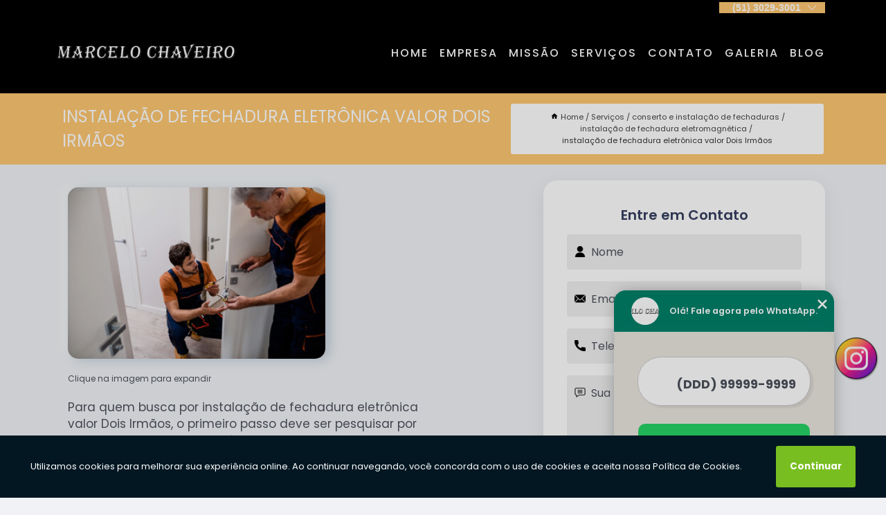

--- FILE ---
content_type: text/html; charset=utf-8
request_url: https://chave.marcelochaveiro.com.br/conserto-e-instalacao-de-fechaduras/instalacao-de-fechadura-eletromagnetica/instalacao-de-fechadura-eletronica-valor-dois-irmaos
body_size: 12048
content:
<!DOCTYPE html>
<!--[if lt IE 7]>
<html class="no-js lt-ie9 lt-ie8 lt-ie7"> <![endif]-->
<!--[if IE 7]>
<html class="no-js lt-ie9 lt-ie8"> <![endif]-->
<!--[if IE 8]>
<html class="no-js lt-ie9"> <![endif]-->
<!--[if gt IE 8]><!-->
<html class="no-js" lang="pt-br"> <!--<![endif]-->
<head>
<!-- Google Tag Manager -->
<script>(function(w,d,s,l,i){w[l]=w[l]||[];w[l].push({'gtm.start':
new Date().getTime(),event:'gtm.js'});var f=d.getElementsByTagName(s)[0],
j=d.createElement(s),dl=l!='dataLayer'?'&l='+l:'';j.async=true;j.src=
'https://www.googletagmanager.com/gtm.js?id='+i+dl;f.parentNode.insertBefore(j,f);
})(window,document,'script','dataLayer','GTM-KP5ZZLR');</script>
<!-- End Google Tag Manager -->
<link rel="preconnect" href="https://fonts.googleapis.com">
  <link rel="preconnect" href="https://fonts.gstatic.com" crossorigin>

  <link rel="preload" href="https://chave.marcelochaveiro.com.br/css/theme.css" as="style">
  <link rel="preload" href="https://chave.marcelochaveiro.com.br/css/main.css" as="style">
      
  <title>Instalação de Fechadura Eletrônica Valor Dois Irmãos - Instalação de Fechadura Eletromagnética        - Marcelo Chaveiro Automotivo em Petrópolis</title>
    <meta charset="utf-8">
    <link rel="shortcut icon" href="https://chave.marcelochaveiro.com.br/imagens/favicon.ico">
    <base href="https://chave.marcelochaveiro.com.br/">
            <meta name="google-site-verification" content="mATVgI0QhhMXk3Ho7QzD24e4lu4Yw2oNqqE7uAJrmW4"/>
                <meta name="msvalidate.01" content="DCADF5EBCA288EB1BACCE4BA30DF813B"/>
    
        

    
      
    
    <meta name="keywords" content="instalação de fechadura eletromagnética, instalação, fechadura, eletromagnética">
    <meta name="viewport" content="width=device-width, initial-scale=1.0">
    <meta name="geo.position"
          content=";">
    <meta name="geo.region" content="">
    <meta name="geo.placename" content="">
    <meta name="ICBM"
          content=",">
    <meta name="robots" content="index,follow">
    <meta name="rating" content="General">
    <meta name="revisit-after" content="7 days">
    <meta name="author" content="Marcelo Chaveiro">
    <meta property="og:region" content="Brasil">
    <meta property="og:title"
          content="Instalação de Fechadura Eletrônica Valor Dois Irmãos - Instalação de Fechadura Eletromagnética - Marcelo Chaveiro Automotivo em Petrópolis">
    <meta property="og:type" content="article">
    <meta property="og:image"
          content="https://chave.marcelochaveiro.com.br/imagens/logo.png">
    <meta property="og:url"
          content="https://chave.marcelochaveiro.com.br/conserto-e-instalacao-de-fechaduras/instalacao-de-fechadura-eletromagnetica/instalacao-de-fechadura-eletronica-valor-dois-irmaos">
    <meta property="og:description" content="">
    <meta property="og:site_name" content="Marcelo Chaveiro">
        <link rel="canonical" href="https://chave.marcelochaveiro.com.br/conserto-e-instalacao-de-fechaduras/instalacao-de-fechadura-eletromagnetica/instalacao-de-fechadura-eletronica-valor-dois-irmaos">
    <link rel="stylesheet" href="https://chave.marcelochaveiro.com.br/css/theme.css" >
    <link rel="stylesheet" href="https://chave.marcelochaveiro.com.br/css/main.css" >
    
    
    <!-- Desenvolvido por BUSCA CLIENTES - www.buscaclientes.com.br -->
</head> 

<body data-pagina="449e9561de56b32f7cd3c572f05a89d0">
<!-- Google Tag Manager (noscript) -->
<noscript><iframe src='https://www.googletagmanager.com/ns.html?id=GTM-KP5ZZLR' height='0' width='0' style='display:none;visibility:hidden'></iframe></noscript>
<!-- End Google Tag Manager (noscript) -->
    <header>
          <!--  -->

  <!-- Inicio do Tell  -->
<div class="contact">

  <div class="wrapper">

    <div class="social-container">
      <ul class="social-icons">
      </ul>

    </div>

    <div class="tel">
      <div id="telefones">
        <p>(51) 3029-3001</p>
        <svg xmlns="http://www.w3.org/2000/svg" width="16" height="16" fill="currentColor" class="bi bi-chevron-down" viewBox="0 0 16 16">
        <path fill-rule="evenodd" d="M1.646 4.646a.5.5 0 0 1 .708 0L8 10.293l5.646-5.647a.5.5 0 0 1 .708.708l-6 6a.5.5 0 0 1-.708 0l-6-6a.5.5 0 0 1 0-.708z"/>
      </svg>
      </div>
      <div class="tel-dropdown">
       
        <p> (51) <span><a rel="nofollow" class="tel follow-click"
              data-origem="cabecalho-telefone-"
              title="Telefone  - Marcelo Chaveiro"
              href="tel:+555130293001">3029-3001</a>
          </span></p><p> (51) <span><a rel="nofollow" class="tel follow-click"
              data-origem="cabecalho-telefone-2"
              title="Telefone 2 - Marcelo Chaveiro"
              href="tel:+5551999745883">99974-5883</a>
          </span></p>        
      </div>

    </div>

  </div>
</div>
<!-- Fim do tel -->
<!-- -->
<nav class="navbar">
    <!--  -->  
  <div class="logo">
    <a href="https://chave.marcelochaveiro.com.br/" class="pagina-logo" data-area="paginaLogo"
      title="Marcelo Chaveiro - Automotivo em Petrópolis">
      <img  src="https://chave.marcelochaveiro.com.br/imagens/logo.png" width="250" height="200"
       title="Logo - Marcelo Chaveiro"
        alt="Instalação de Fechadura Eletrônica Valor Dois Irmãos - Instalação de Fechadura Eletromagnética - Marcelo Chaveiro">
    </a>
  </div>
  <!-- -->
  
  <div class="hamburguer">
    <span></span>
    <span></span>
    <span></span>
  </div>

  <ul class="menu">
            <li><a class="btn-home" data-area="paginaHome"        href="https://chave.marcelochaveiro.com.br/"
        title="Home">Home</a></li>        <li><a         href="https://chave.marcelochaveiro.com.br/empresa"
        title="Empresa">Empresa</a></li>        <li><a         href="https://chave.marcelochaveiro.com.br/missao"
        title="Missão">Missão</a></li>        <li class="dropdown"><a         href="https://chave.marcelochaveiro.com.br/servicos"
        title="Serviços">Serviços</a>                            <ul class="sub-menu hidden">                        <li class="dropdown"><a
                                href="https://chave.marcelochaveiro.com.br/abertura-de-portas"
                                title="abertura de portas">Abertura de portas</a>
                        
                        </li>                        <li class="dropdown"><a
                                href="https://chave.marcelochaveiro.com.br/chaves-automotivas"
                                title="chaves automotivas">Chaves automotivas</a>
                        
                        </li>                        <li class="dropdown"><a
                                href="https://chave.marcelochaveiro.com.br/conserto-e-instalacao-de-fechaduras"
                                title="conserto e instalação de fechaduras">Conserto e instalação de fechaduras</a>
                        
                        </li>                        <li class="dropdown"><a
                                href="https://chave.marcelochaveiro.com.br/copia-de-chaveiros-tag"
                                title="cópia de chaveiros tag">Cópia de chaveiros tag</a>
                        
                        </li>                        <li class="dropdown"><a
                                href="https://chave.marcelochaveiro.com.br/copia-de-chaves"
                                title="cópia de chaves">Cópia de chaves</a>
                        
                        </li>                        <li class="dropdown"><a
                                href="https://chave.marcelochaveiro.com.br/copia-de-controles-de-garagem"
                                title="cópia de controles de garagem">Cópia de controles de garagem</a>
                        
                        </li>                        <li class="dropdown"><a
                                href="https://chave.marcelochaveiro.com.br/instalacao-de-fechaduras-digitais"
                                title="instalação de fechaduras digitais">Instalação de fechaduras digitais</a>
                        
                        </li></ul>
            </li>        <li><a         href="https://chave.marcelochaveiro.com.br/contato"
        title="Contato">Contato</a></li>
  </ul>

</nav>
    </header>

    <main>
    <div class="wrapper" id="wrapper-category">
    <h1 class="title-wrapper">Instalação de Fechadura Eletrônica Valor Dois Irmãos</h1>
        <div class="container">

<div id="breadcrumb">
		<ol itemscope itemtype="http://schema.org/BreadcrumbList">
								<li><img width="10" height="10" alt="svgImg" src="[data-uri]" style="
					    margin: 1px 4px 0;
					"/>
					<li itemprop="itemListElement" itemscope
						itemtype="http://schema.org/ListItem">
						<a itemprop="item" href="https://chave.marcelochaveiro.com.br/">
							<span itemprop="name">Home</span></a>
						<meta itemprop="position" content="1"/>
					</li>
											<li itemprop="itemListElement" itemscope itemtype="http://schema.org/ListItem">
							<a itemprop="item"
							   href="https://chave.marcelochaveiro.com.br/servicos">
								<span itemprop="name">Serviços</span></a>
							<meta itemprop="position" content="2"/>
						</li>
												<li itemprop="itemListElement" itemscope itemtype="http://schema.org/ListItem">
							<a itemprop="item"
							   href="https://chave.marcelochaveiro.com.br/conserto-e-instalacao-de-fechaduras">
								<span itemprop="name">conserto e instalação de fechaduras</span></a>
							<meta itemprop="position" content="3"/>
						</li>
												<li itemprop="itemListElement" itemscope itemtype="http://schema.org/ListItem">
							<a itemprop="item"
							   href="https://chave.marcelochaveiro.com.br/instalacao-de-fechadura-eletromagnetica">
								<span itemprop="name">instalação de fechadura eletromagnética</span></a>
							<meta itemprop="position" content="4"/>
						</li>
												<li><span>instalação de fechadura eletrônica valor Dois Irmãos</span></li>
								</ol>
</div>

</div>

    </div>
        <div class="wrapper text">
            <article class="readMore">
           		<img class="imagem-pagina" src="https://chave.marcelochaveiro.com.br/imagens/instalacao-de-fechadura-eletronica-valor.jpg"
                    onclick="openmodal();"
                    id="imagem-"
                    alt="Instalação de Fechadura Eletrônica Valor Dois Irmãos - Instalação de Fechadura Eletromagnética"
                    title="Instalação de Fechadura Eletrônica Valor Dois Irmãos - Instalação de Fechadura Eletromagnética"
                    width="380" height="380"
                    >
                    <span style="
                        font-size: 12px;

                    ">Clique na imagem para expandir
                    </span>
                <p>Para quem busca por instalação de fechadura eletrônica valor Dois Irmãos, o primeiro passo deve ser pesquisar por empresas que sejam referência nesse segmento, para encontrar mão de obra qualificada, além de produtos de primeira linha para serem instalados em casas, comércios, condomínios, indústrias e outros locais.</p>                Pesquisando instalação de fechadura eletrônica valor Dois Irmãos? Confira os serviços oferecidos pela Marcelo Chaveiro, você pode encontrar Chaves Automotivas, Instalação de Fechadura Digital, Conserto de Fechadura Automotiva, Instalação de Fechadura, Cópia de Chave, Abertura de Portas, Chaveiro Automotivo e Codificação de Chave Automotiva, entre outras alternativas. Tudo isso graças a um grupo de profissionais qualificados e especializados no ramo, além de um investimento considerável em equipamentos e instalações modernas. <h2>Codificação de Chave Automotiva</h2><p>A Marcelo Chaveiro é especialista em codificação de chave automotiva. Com anos de experiência no mercado, nossa equipe está pronta para atender todas as suas necessidades. Utilizamos equipamentos de última geração para garantir a precisão e segurança na codificação de sua chave. Além disso, oferecemos um serviço rápido e eficiente, para que você possa voltar a utilizar seu veículo o mais breve possível. Conte com a Marcelo Chaveiro para a codificação de sua chave automotiva e tenha a tranquilidade de estar em boas mãos. Entre em contato conosco e solicite um orçamento.</p><h2>Cópia de Chave de Carro</h2><p>A Marcelo Chaveiro é especialista em codificação de chave automotiva. Com anos de experiência no mercado, nossa equipe está pronta para atender todas as suas necessidades. Utilizamos equipamentos de última geração para garantir a precisão e segurança na codificação de sua chave. Além disso, oferecemos um serviço rápido e eficiente, para que você possa voltar a utilizar seu veículo o mais breve possível. Conte com a Marcelo Chaveiro para a codificação de sua chave automotiva e tenha a tranquilidade de estar em boas mãos. Entre em contato conosco e solicite um orçamento.</p><h2>Chave Automotiva Canivete</h2><p>A Marcelo Chaveiro é a escolha certa para quem busca serviços de qualidade e confiança. Com anos de experiência no mercado, nossa equipe é altamente qualificada para atender todas as suas necessidades em relação a chaves, fechaduras e segurança em geral. Além disso, oferecemos atendimento 24 horas para emergências e garantia em todos os nossos serviços. Não perca mais tempo procurando por aí, escolha a Marcelo Chaveiro e tenha a certeza de um serviço de excelência. Entre em contato conosco e solicite um orçamento!</p> Executamos cada trabalho de uma forma Segura e qualificada, e também oferecemos outros trabalhamos, além dos citados, como Chaves Automotivas e Chaveiro Automotivo. Saiba mais entrando em contato conosco. Teremos prazer em atender você!            </article>



            <div class="collum-subject" style="max-width : 600px; margin-top: 20px;">
                <div class="formCotacao">
    <form action="https://chave.marcelochaveiro.com.br/enviar-cotacao" id="formulario-cotacao" method="post">
        <div class="header">
            <h3>Entre em Contato</h3>
        </div>
        <input type="hidden" name="acao" value="cotacao">
        <input type="hidden" name="produto_nome" value="">
        <input class="url-atual" type="hidden" name="produto_url" value="">
        <input class="url-atual" type="hidden" name="produto_ref" value="">
        <input type="hidden" name="imagem" value="" />
        <input type="hidden" name="site" value="https://chave.marcelochaveiro.com.br/" />
        <input type="hidden" name="email" value="marcelo.chaveiro@hotmail.com.br" />
                <input type="hidden" name="projeto" value="5914" />

        <div class="item-form" id="campos-formulario">
            
        <img  alt="user" width="16" height="16" src="https://chave.marcelochaveiro.com.br/imagens/user.png" class= "icon-form">

            <input  type="text" name="nome" placeholder="Nome" required>
    
            <p class="error-message" id="erro_nome"></p>
            <img alt="mail" width="16" height="16" src="https://chave.marcelochaveiro.com.br/imagens/email.png" class= "icon-form">

            <input  type="email" name="email_contato"
                placeholder="Email" required>
            <p class="error-message" id="erro_email_contato"></p>
            <img alt="tel" width="16" height="16" src="https://chave.marcelochaveiro.com.br/imagens/call.png" class= "icon-form">

            <input  type="text" name="telefone"
                class="telefone" placeholder="Telefone" required>
            
            <p class="error-message" id="erro_telefone"></p>

            <p class="error-message" id="erro_palavra"></p>
        </div>

        <div class="item-form" id="mensagem-formulario">
        <img  alt="message" width="16" height="16" src="https://chave.marcelochaveiro.com.br/imagens/comment.png" class= "icon-form">

            <textarea  name="mensagem"
                placeholder="Sua mensagem"></textarea>
            <p class="error-message" id="erro_mensagem"></p>
           
        </div>
        <div class="clear"></div>

        <div class="cta-formulario">
            <div class="seguranca-cta-formulario">
                <div class="item-cta">
                                        <div class="g-recaptcha" data-sitekey="6LcHBbMgAAAAAODiUCYizVWOc21IcqKaN77EkBtB">
                    </div>
                                    </div>
                <div class="item-cta">
                <button type="button" id="btn-enviar-cotacao" class="btn-verde">Enviar</button>

                    <img  loading="lazy" src="imagens/ajax-loader.gif"  class="image-loading" id="loader-ajax" alt="Aguarde..."
                        title="Aguarde..." style="display:none">
                </div>
            </div>
        </div>

        

    </form>
    </div>
    

    
            </div>



        </div>

        <div class="categorias">
            <div id="prova_social" class="prova_social owl-carousel owl-theme"><div class="item"><div class="review" itemscope itemtype="https://schema.org/Review"><div class="item_review" itemprop="itemReviewed" itemscope itemtype="https://schema.org/Organization"><span itemprop="name">Marcelo Chaveiro</span></div><span itemprop="reviewRating" itemscope itemtype="https://schema.org/Rating"> <span class="ration" itemprop="ratingValue">5</span> </span> <b><span class="title" itemprop="name">"Super indico!"</span> </b><span itemprop="author" itemscope itemtype="https://schema.org/Person"> <span class="name" itemprop="name">Patricia Pedroso</span> </span><span class="review_body" itemprop="reviewBody">Oi. Hj precisei arrumar o miolo do carro da minha irmã.  E fui até o Marcelo chaveiro, que me atendeu super bem e fez o reparo do miolo na hora, e ficou perfeito (novo). E já aprovei e troquei a capinha da chave. Serviço e qualidade de primeira. Sem falar que o valor foi ótimo.(ainda me deu um chaveiro com a marca do carro de brinde). Preço ótimo, serviço, agilidade e atendimento perfeito.</span></div></div><div class="item"><div class="review" itemscope itemtype="https://schema.org/Review"><div class="item_review" itemprop="itemReviewed" itemscope itemtype="https://schema.org/Organization"><span itemprop="name">Marcelo Chaveiro</span></div><span itemprop="reviewRating" itemscope itemtype="https://schema.org/Rating"> <span class="ration" itemprop="ratingValue">5</span> </span> <b><span class="title" itemprop="name">"Excelente atendimento"</span> </b><span itemprop="author" itemscope itemtype="https://schema.org/Person"> <span class="name" itemprop="name">Henrique Meirelles Boldori</span> </span><span class="review_body" itemprop="reviewBody">ui muito bem recebido pelo Sr Marcelo e Guilherme. Trabalho de excelente qualidade. Voltarei sempre. Recomendo muito. Parabéns!!</span></div></div><div class="item"><div class="review" itemscope itemtype="https://schema.org/Review"><div class="item_review" itemprop="itemReviewed" itemscope itemtype="https://schema.org/Organization"><span itemprop="name">Marcelo Chaveiro</span></div><span itemprop="reviewRating" itemscope itemtype="https://schema.org/Rating"> <span class="ration" itemprop="ratingValue">5</span> </span> <b><span class="title" itemprop="name">"Recomendo totalmente!!"</span> </b><span itemprop="author" itemscope itemtype="https://schema.org/Person"> <span class="name" itemprop="name">Paulo Capiotti</span> </span><span class="review_body" itemprop="reviewBody">O Marcelo instalou duas fechaduras digitais pra mim, diferentes entre si. Com trabalho de serralheria, acabamento, pintura, e depois ainda fez uns aprimoramentos pra segurança que solicitei. Recomendo totalmente!! Inclusive já tenho orçamento pra outro trabalho solicitado. :)</span></div></div><div class="item"><div class="review" itemscope itemtype="https://schema.org/Review"><div class="item_review" itemprop="itemReviewed" itemscope itemtype="https://schema.org/Organization"><span itemprop="name">Marcelo Chaveiro</span></div><span itemprop="reviewRating" itemscope itemtype="https://schema.org/Rating"> <span class="ration" itemprop="ratingValue">5</span> </span> <b><span class="title" itemprop="name">"Recomendo!"</span> </b><span itemprop="author" itemscope itemtype="https://schema.org/Person"> <span class="name" itemprop="name">arlene firmo</span> </span><span class="review_body" itemprop="reviewBody">Meu colega estava com problema na chave da sua caminhonete S10, ja tinha realizado outros dois orçamentos onde o chaveiro haviam condenado a chave, hoje pela manha ele levou a chave para seu Marcelo realizar o trabalho e pasmem, em poucos minutos a chave foi concertada e o mesmo nao quis cobrar pq era pouco serviço, vim postar e agradecer pela honestidade e pelo serviço prestado, merece o elogio para que todos possam ver e acreditar que ainda existe gente honesta. Muito obrigado, que Deus te abençoe.</span></div></div></div>        </div>

        <div class="categorias">
        
<h3 style="text-align: center">Pesquisas relacionadas</h3>

        <div id="owl-thumbs" class="owl-carousel owl-theme">
                <div class="item img-big">
            <figure>

            <a href="https://chave.marcelochaveiro.com.br/conserto-e-instalacao-de-fechaduras/instalacao-de-fechadura-eletromagnetica/conserto-de-fechadura-valor-cristal" class="galeria-thumb"
               title="conserto de fechadura valor Cristal">
                <img loading="lazy" src="https://chave.marcelochaveiro.com.br/imagens/thumb/conserto-de-fechadura-valor.jpg" alt="conserto de fechadura valor Cristal"
                     title="conserto de fechadura valor Cristal" width="160" height="160"></a>

                     <figcaption> <h4>
                <a href="https://chave.marcelochaveiro.com.br/conserto-e-instalacao-de-fechaduras/instalacao-de-fechadura-eletromagnetica/conserto-de-fechadura-valor-cristal" class="lightbox titulo-galeria"
                   title="conserto de fechadura valor Cristal">conserto de fechadura valor Cristal</a></h4>
                   </a></figcaption>
            
            </figure>
            
        </div>
    
                <div class="item img-big">
            <figure>

            <a href="https://chave.marcelochaveiro.com.br/conserto-e-instalacao-de-fechaduras/instalacao-de-fechadura-eletromagnetica/conserto-de-fechadura-de-portao-jardim-lindoia" class="galeria-thumb"
               title="conserto de fechadura de portão Jardim Lindoia">
                <img loading="lazy" src="https://chave.marcelochaveiro.com.br/imagens/thumb/conserto-de-fechadura-de-portao.jpg" alt="conserto de fechadura de portão Jardim Lindoia"
                     title="conserto de fechadura de portão Jardim Lindoia" width="160" height="160"></a>

                     <figcaption> <h4>
                <a href="https://chave.marcelochaveiro.com.br/conserto-e-instalacao-de-fechaduras/instalacao-de-fechadura-eletromagnetica/conserto-de-fechadura-de-portao-jardim-lindoia" class="lightbox titulo-galeria"
                   title="conserto de fechadura de portão Jardim Lindoia">conserto de fechadura de portão Jardim Lindoia</a></h4>
                   </a></figcaption>
            
            </figure>
            
        </div>
    
                <div class="item img-big">
            <figure>

            <a href="https://chave.marcelochaveiro.com.br/conserto-e-instalacao-de-fechaduras/instalacao-de-fechadura-eletromagnetica/onde-faz-instalacao-de-fechadura-eletronica-arquipelago" class="galeria-thumb"
               title="onde faz instalação de fechadura eletrônica Arquipélago">
                <img loading="lazy" src="https://chave.marcelochaveiro.com.br/imagens/thumb/onde-faz-instalacao-de-fechadura-eletronica.jpg" alt="onde faz instalação de fechadura eletrônica Arquipélago"
                     title="onde faz instalação de fechadura eletrônica Arquipélago" width="160" height="160"></a>

                     <figcaption> <h4>
                <a href="https://chave.marcelochaveiro.com.br/conserto-e-instalacao-de-fechaduras/instalacao-de-fechadura-eletromagnetica/onde-faz-instalacao-de-fechadura-eletronica-arquipelago" class="lightbox titulo-galeria"
                   title="onde faz instalação de fechadura eletrônica Arquipélago">onde faz instalação de fechadura eletrônica Arquipélago</a></h4>
                   </a></figcaption>
            
            </figure>
            
        </div>
    
                <div class="item img-big">
            <figure>

            <a href="https://chave.marcelochaveiro.com.br/conserto-e-instalacao-de-fechaduras/instalacao-de-fechadura-eletromagnetica/instalacao-de-fechadura-magnetica-espirito-santo" class="galeria-thumb"
               title="instalação de fechadura magnética Espírito Santo">
                <img loading="lazy" src="https://chave.marcelochaveiro.com.br/imagens/thumb/instalacao-de-fechadura-magnetica.jpg" alt="instalação de fechadura magnética Espírito Santo"
                     title="instalação de fechadura magnética Espírito Santo" width="160" height="160"></a>

                     <figcaption> <h4>
                <a href="https://chave.marcelochaveiro.com.br/conserto-e-instalacao-de-fechaduras/instalacao-de-fechadura-eletromagnetica/instalacao-de-fechadura-magnetica-espirito-santo" class="lightbox titulo-galeria"
                   title="instalação de fechadura magnética Espírito Santo">instalação de fechadura magnética Espírito Santo</a></h4>
                   </a></figcaption>
            
            </figure>
            
        </div>
    
                <div class="item img-big">
            <figure>

            <a href="https://chave.marcelochaveiro.com.br/conserto-e-instalacao-de-fechaduras/instalacao-de-fechadura-eletromagnetica/onde-faz-conserto-de-fechadura-de-portao-gravatai" class="galeria-thumb"
               title="onde faz conserto de fechadura de portão Gravataí">
                <img loading="lazy" src="https://chave.marcelochaveiro.com.br/imagens/thumb/onde-faz-conserto-de-fechadura-de-portao.jpg" alt="onde faz conserto de fechadura de portão Gravataí"
                     title="onde faz conserto de fechadura de portão Gravataí" width="160" height="160"></a>

                     <figcaption> <h4>
                <a href="https://chave.marcelochaveiro.com.br/conserto-e-instalacao-de-fechaduras/instalacao-de-fechadura-eletromagnetica/onde-faz-conserto-de-fechadura-de-portao-gravatai" class="lightbox titulo-galeria"
                   title="onde faz conserto de fechadura de portão Gravataí">onde faz conserto de fechadura de portão Gravataí</a></h4>
                   </a></figcaption>
            
            </figure>
            
        </div>
    
                <div class="item img-big">
            <figure>

            <a href="https://chave.marcelochaveiro.com.br/conserto-e-instalacao-de-fechaduras/instalacao-de-fechadura-eletromagnetica/instalacao-de-fechadura-eletronica-mont-serrat" class="galeria-thumb"
               title="instalação de fechadura eletrônica Mont Serrat">
                <img loading="lazy" src="https://chave.marcelochaveiro.com.br/imagens/thumb/instalacao-de-fechadura-eletronica.jpg" alt="instalação de fechadura eletrônica Mont Serrat"
                     title="instalação de fechadura eletrônica Mont Serrat" width="160" height="160"></a>

                     <figcaption> <h4>
                <a href="https://chave.marcelochaveiro.com.br/conserto-e-instalacao-de-fechaduras/instalacao-de-fechadura-eletromagnetica/instalacao-de-fechadura-eletronica-mont-serrat" class="lightbox titulo-galeria"
                   title="instalação de fechadura eletrônica Mont Serrat">instalação de fechadura eletrônica Mont Serrat</a></h4>
                   </a></figcaption>
            
            </figure>
            
        </div>
    
                <div class="item img-big">
            <figure>

            <a href="https://chave.marcelochaveiro.com.br/conserto-e-instalacao-de-fechaduras/instalacao-de-fechadura-eletromagnetica/onde-faz-instalacao-fechadura-eletronica-azenha" class="galeria-thumb"
               title="onde faz instalação fechadura eletrônica Azenha">
                <img loading="lazy" src="https://chave.marcelochaveiro.com.br/imagens/thumb/onde-faz-instalacao-fechadura-eletronica.jpg" alt="onde faz instalação fechadura eletrônica Azenha"
                     title="onde faz instalação fechadura eletrônica Azenha" width="160" height="160"></a>

                     <figcaption> <h4>
                <a href="https://chave.marcelochaveiro.com.br/conserto-e-instalacao-de-fechaduras/instalacao-de-fechadura-eletromagnetica/onde-faz-instalacao-fechadura-eletronica-azenha" class="lightbox titulo-galeria"
                   title="onde faz instalação fechadura eletrônica Azenha">onde faz instalação fechadura eletrônica Azenha</a></h4>
                   </a></figcaption>
            
            </figure>
            
        </div>
    
                <div class="item img-big">
            <figure>

            <a href="https://chave.marcelochaveiro.com.br/conserto-e-instalacao-de-fechaduras/instalacao-de-fechadura-eletromagnetica/conserto-fechadura-de-carro-valor-floresta" class="galeria-thumb"
               title="conserto fechadura de carro valor Floresta">
                <img loading="lazy" src="https://chave.marcelochaveiro.com.br/imagens/thumb/conserto-fechadura-de-carro-valor.jpg" alt="conserto fechadura de carro valor Floresta"
                     title="conserto fechadura de carro valor Floresta" width="160" height="160"></a>

                     <figcaption> <h4>
                <a href="https://chave.marcelochaveiro.com.br/conserto-e-instalacao-de-fechaduras/instalacao-de-fechadura-eletromagnetica/conserto-fechadura-de-carro-valor-floresta" class="lightbox titulo-galeria"
                   title="conserto fechadura de carro valor Floresta">conserto fechadura de carro valor Floresta</a></h4>
                   </a></figcaption>
            
            </figure>
            
        </div>
    
                <div class="item img-big">
            <figure>

            <a href="https://chave.marcelochaveiro.com.br/conserto-e-instalacao-de-fechaduras/instalacao-de-fechadura-eletromagnetica/onde-faz-conserto-de-fechadura-sao-leopoldo" class="galeria-thumb"
               title="onde faz conserto de fechadura São Leopoldo">
                <img loading="lazy" src="https://chave.marcelochaveiro.com.br/imagens/thumb/onde-faz-conserto-de-fechadura.jpg" alt="onde faz conserto de fechadura São Leopoldo"
                     title="onde faz conserto de fechadura São Leopoldo" width="160" height="160"></a>

                     <figcaption> <h4>
                <a href="https://chave.marcelochaveiro.com.br/conserto-e-instalacao-de-fechaduras/instalacao-de-fechadura-eletromagnetica/onde-faz-conserto-de-fechadura-sao-leopoldo" class="lightbox titulo-galeria"
                   title="onde faz conserto de fechadura São Leopoldo">onde faz conserto de fechadura São Leopoldo</a></h4>
                   </a></figcaption>
            
            </figure>
            
        </div>
    
                <div class="item img-big">
            <figure>

            <a href="https://chave.marcelochaveiro.com.br/conserto-e-instalacao-de-fechaduras/instalacao-de-fechadura-eletromagnetica/instalacao-de-fechadura-eletromagnetica-valor-estancia-velha" class="galeria-thumb"
               title="instalação de fechadura eletromagnética valor Estância Velha">
                <img loading="lazy" src="https://chave.marcelochaveiro.com.br/imagens/thumb/instalacao-de-fechadura-eletromagnetica-valor.jpg" alt="instalação de fechadura eletromagnética valor Estância Velha"
                     title="instalação de fechadura eletromagnética valor Estância Velha" width="160" height="160"></a>

                     <figcaption> <h4>
                <a href="https://chave.marcelochaveiro.com.br/conserto-e-instalacao-de-fechaduras/instalacao-de-fechadura-eletromagnetica/instalacao-de-fechadura-eletromagnetica-valor-estancia-velha" class="lightbox titulo-galeria"
                   title="instalação de fechadura eletromagnética valor Estância Velha">instalação de fechadura eletromagnética valor Estância Velha</a></h4>
                   </a></figcaption>
            
            </figure>
            
        </div>
    
            </div>

        </div>
        <div class="copyright">O conteúdo do texto
            "<strong>Instalação de Fechadura Eletrônica Valor Dois Irmãos</strong>" é de direito reservado. Sua
            reprodução, parcial ou total, mesmo citando nossos links, é proibida sem a autorização do autor.
            Crime de violação de direito autoral &ndash; artigo 184 do Código Penal &ndash; <a
                title="Lei de direitos autorais" target="_blank"
                href="http://www.planalto.gov.br/Ccivil_03/Leis/L9610.htm" rel="noreferrer">Lei 9610/98 - Lei
                de direitos autorais</a>.
        </div>

    </main>
    </div><!-- .wrapper -->

    <div id="modal_img" hidden>
            <div class="ogranize_modal">
                <span onclick="closedmodal();"> X </span>
                <img class="showimg" src="https://chave.marcelochaveiro.com.br/imagens/instalacao-de-fechadura-eletronica-valor.jpg"
                alt="Instalação de Fechadura Eletrônica Valor Dois Irmãos - Instalação de Fechadura Eletromagnética"
                    title="Instalação de Fechadura Eletrônica Valor Dois Irmãos - Instalação de Fechadura Eletromagnética">
            </div>
    </div>

    <footer>
    <aside class="categorias-footer">
        <h2>
            <a href="https://chave.marcelochaveiro.com.br/servicos"
                title="Serviços - Marcelo Chaveiro Automotivo em Petrópolis">Serviços</a>
        </h2>
        <nav>
            <ul class="cssmenu" id="accordian">
                                <li class="dropdown">
                    <a class="dropdown-toggle" href="https://chave.marcelochaveiro.com.br/abertura-de-portas"
                        title="Abertura de Portas">Abertura de Portas</a>
                    <ul class="sub-menu subcategoria-menu">
                                                <li>
                            <a href="https://chave.marcelochaveiro.com.br/abertura-de-porta"
                                title="Abertura de Porta">Abertura de Porta</a>
                        </li>

                                                <li>
                            <a href="https://chave.marcelochaveiro.com.br/abertura-de-porta-automotiva"
                                title="Abertura de Porta Automotiva">Abertura de Porta Automotiva</a>
                        </li>

                                                <li>
                            <a href="https://chave.marcelochaveiro.com.br/abertura-de-porta-comercial"
                                title="Abertura de Porta Comercial">Abertura de Porta Comercial</a>
                        </li>

                                                <li>
                            <a href="https://chave.marcelochaveiro.com.br/abertura-de-porta-de-aco"
                                title="Abertura de Porta de Aço">Abertura de Porta de Aço</a>
                        </li>

                                                <li>
                            <a href="https://chave.marcelochaveiro.com.br/abertura-de-porta-de-carro"
                                title="Abertura de Porta de Carro">Abertura de Porta de Carro</a>
                        </li>

                                                <li>
                            <a href="https://chave.marcelochaveiro.com.br/abertura-de-porta-de-ferro"
                                title="Abertura de Porta de Ferro">Abertura de Porta de Ferro</a>
                        </li>

                                                <li>
                            <a href="https://chave.marcelochaveiro.com.br/abertura-de-porta-eletronica"
                                title="Abertura de Porta Eletrônica">Abertura de Porta Eletrônica</a>
                        </li>

                                                <li>
                            <a href="https://chave.marcelochaveiro.com.br/abertura-de-porta-petropolis"
                                title="Abertura de Porta Petrópolis">Abertura de Porta Petrópolis</a>
                        </li>

                                                <li>
                            <a href="https://chave.marcelochaveiro.com.br/abertura-de-porta-porto-alegre"
                                title="Abertura de Porta Porto Alegre">Abertura de Porta Porto Alegre</a>
                        </li>

                                                <li>
                            <a href="https://chave.marcelochaveiro.com.br/abertura-de-porta-residencial"
                                title="Abertura de Porta Residencial">Abertura de Porta Residencial</a>
                        </li>

                                                <li>
                            <a href="https://chave.marcelochaveiro.com.br/abertura-porta-residencial"
                                title="Abertura Porta Residencial">Abertura Porta Residencial</a>
                        </li>

                                            </ul>
                </li>
                                <li class="dropdown">
                    <a class="dropdown-toggle" href="https://chave.marcelochaveiro.com.br/chaves-automotivas"
                        title="Chaves Automotivas">Chaves Automotivas</a>
                    <ul class="sub-menu subcategoria-menu">
                                                <li>
                            <a href="https://chave.marcelochaveiro.com.br/chave-automotiva"
                                title="Chave Automotiva">Chave Automotiva</a>
                        </li>

                                                <li>
                            <a href="https://chave.marcelochaveiro.com.br/chave-automotiva-canivete"
                                title="Chave Automotiva Canivete">Chave Automotiva Canivete</a>
                        </li>

                                                <li>
                            <a href="https://chave.marcelochaveiro.com.br/chave-automotiva-codificada"
                                title="Chave Automotiva Codificada">Chave Automotiva Codificada</a>
                        </li>

                                                <li>
                            <a href="https://chave.marcelochaveiro.com.br/chaveiro-automotivo"
                                title="Chaveiro Automotivo">Chaveiro Automotivo</a>
                        </li>

                                                <li>
                            <a href="https://chave.marcelochaveiro.com.br/chaveiro-automotivo-perto-de-mim"
                                title="Chaveiro Automotivo Perto de Mim">Chaveiro Automotivo Perto de Mim</a>
                        </li>

                                                <li>
                            <a href="https://chave.marcelochaveiro.com.br/chaveiro-automotivo-petropolis"
                                title="Chaveiro Automotivo Petrópolis">Chaveiro Automotivo Petrópolis</a>
                        </li>

                                                <li>
                            <a href="https://chave.marcelochaveiro.com.br/chaveiro-automotivo-porto-alegre"
                                title="Chaveiro Automotivo Porto Alegre">Chaveiro Automotivo Porto Alegre</a>
                        </li>

                                                <li>
                            <a href="https://chave.marcelochaveiro.com.br/chaveiro-especializado-em-carros"
                                title="Chaveiro Especializado em Carros">Chaveiro Especializado em Carros</a>
                        </li>

                                                <li>
                            <a href="https://chave.marcelochaveiro.com.br/chaveiro-veicular-chaves-codificadas"
                                title="Chaveiro Veicular Chaves Codificadas">Chaveiro Veicular Chaves Codificadas</a>
                        </li>

                                                <li>
                            <a href="https://chave.marcelochaveiro.com.br/codificacao-de-chave-automotiva"
                                title="Codificação de Chave Automotiva">Codificação de Chave Automotiva</a>
                        </li>

                                                <li>
                            <a href="https://chave.marcelochaveiro.com.br/copia-de-chave-automotiva"
                                title="Cópia de Chave Automotiva">Cópia de Chave Automotiva</a>
                        </li>

                                            </ul>
                </li>
                                <li class="dropdown">
                    <a class="dropdown-toggle" href="https://chave.marcelochaveiro.com.br/conserto-e-instalacao-de-fechaduras"
                        title="Conserto e Instalação de Fechaduras">Conserto e Instalação de Fechaduras</a>
                    <ul class="sub-menu subcategoria-menu">
                                                <li>
                            <a href="https://chave.marcelochaveiro.com.br/conserto-de-fechadura"
                                title="Conserto de Fechadura">Conserto de Fechadura</a>
                        </li>

                                                <li>
                            <a href="https://chave.marcelochaveiro.com.br/conserto-de-fechadura-automotiva"
                                title="Conserto de Fechadura Automotiva">Conserto de Fechadura Automotiva</a>
                        </li>

                                                <li>
                            <a href="https://chave.marcelochaveiro.com.br/conserto-de-fechadura-de-portao"
                                title="Conserto de Fechadura de Portão">Conserto de Fechadura de Portão</a>
                        </li>

                                                <li>
                            <a href="https://chave.marcelochaveiro.com.br/conserto-de-fechadura-eletronica"
                                title="Conserto de Fechadura Eletrônica">Conserto de Fechadura Eletrônica</a>
                        </li>

                                                <li>
                            <a href="https://chave.marcelochaveiro.com.br/conserto-fechadura-de-carro"
                                title="Conserto Fechadura de Carro">Conserto Fechadura de Carro</a>
                        </li>

                                                <li>
                            <a href="https://chave.marcelochaveiro.com.br/instalacao-de-fechadura"
                                title="Instalação de Fechadura">Instalação de Fechadura</a>
                        </li>

                                                <li>
                            <a href="https://chave.marcelochaveiro.com.br/instalacao-de-fechadura-eletronica"
                                title="Instalação de Fechadura Eletrônica">Instalação de Fechadura Eletrônica</a>
                        </li>

                                                <li>
                            <a href="https://chave.marcelochaveiro.com.br/instalacao-de-fechadura-eletronica-petropolis"
                                title="Instalação de Fechadura Eletrônica Petrópolis">Instalação de Fechadura Eletrônica Petrópolis</a>
                        </li>

                                                <li>
                            <a href="https://chave.marcelochaveiro.com.br/instalacao-de-fechadura-eletronica-porto-alegre"
                                title="Instalação de Fechadura Eletrônica Porto Alegre">Instalação de Fechadura Eletrônica Porto Alegre</a>
                        </li>

                                                <li>
                            <a href="https://chave.marcelochaveiro.com.br/instalacao-de-fechadura-eletromagnetica"
                                title="Instalação de Fechadura Eletromagnética">Instalação de Fechadura Eletromagnética</a>
                        </li>

                                                <li>
                            <a href="https://chave.marcelochaveiro.com.br/instalacao-de-fechadura-magnetica"
                                title="Instalação de Fechadura Magnética">Instalação de Fechadura Magnética</a>
                        </li>

                                            </ul>
                </li>
                                <li class="dropdown">
                    <a class="dropdown-toggle" href="https://chave.marcelochaveiro.com.br/copia-de-chaveiros-tag"
                        title="Cópia de Chaveiros Tag">Cópia de Chaveiros Tag</a>
                    <ul class="sub-menu subcategoria-menu">
                                                <li>
                            <a href="https://chave.marcelochaveiro.com.br/copia-de-chaveiro-com-tag"
                                title="Cópia de Chaveiro com Tag">Cópia de Chaveiro com Tag</a>
                        </li>

                                                <li>
                            <a href="https://chave.marcelochaveiro.com.br/copia-de-chaveiro-de-proximidade"
                                title="Cópia de Chaveiro de Proximidade">Cópia de Chaveiro de Proximidade</a>
                        </li>

                                                <li>
                            <a href="https://chave.marcelochaveiro.com.br/copia-de-chaveiro-de-proximidade-intelbras"
                                title="Cópia de Chaveiro de Proximidade Intelbras">Cópia de Chaveiro de Proximidade Intelbras</a>
                        </li>

                                                <li>
                            <a href="https://chave.marcelochaveiro.com.br/copia-de-chaveiro-de-tag-personalizado"
                                title="Cópia de Chaveiro de Tag Personalizado">Cópia de Chaveiro de Tag Personalizado</a>
                        </li>

                                                <li>
                            <a href="https://chave.marcelochaveiro.com.br/copia-de-chaveiro-proximidade"
                                title="Cópia de Chaveiro Proximidade">Cópia de Chaveiro Proximidade</a>
                        </li>

                                                <li>
                            <a href="https://chave.marcelochaveiro.com.br/copia-de-chaveiro-tag"
                                title="Cópia de Chaveiro Tag">Cópia de Chaveiro Tag</a>
                        </li>

                                                <li>
                            <a href="https://chave.marcelochaveiro.com.br/copia-de-chaveiro-tag-de-aproximacao"
                                title="Cópia de Chaveiro Tag de Aproximação">Cópia de Chaveiro Tag de Aproximação</a>
                        </li>

                                                <li>
                            <a href="https://chave.marcelochaveiro.com.br/copia-de-chaveiro-tag-intelbras"
                                title="Cópia de Chaveiro Tag Intelbras">Cópia de Chaveiro Tag Intelbras</a>
                        </li>

                                                <li>
                            <a href="https://chave.marcelochaveiro.com.br/copia-de-chaveiro-tag-linear"
                                title="Cópia de Chaveiro Tag Linear">Cópia de Chaveiro Tag Linear</a>
                        </li>

                                                <li>
                            <a href="https://chave.marcelochaveiro.com.br/copia-de-chaveiro-tag-nice"
                                title="Cópia de Chaveiro Tag Nice">Cópia de Chaveiro Tag Nice</a>
                        </li>

                                                <li>
                            <a href="https://chave.marcelochaveiro.com.br/copia-de-chaveiro-tag-petropolis"
                                title="Cópia de Chaveiro Tag Petrópolis">Cópia de Chaveiro Tag Petrópolis</a>
                        </li>

                                                <li>
                            <a href="https://chave.marcelochaveiro.com.br/copia-de-chaveiro-tag-porto-alegre"
                                title="Cópia de Chaveiro Tag Porto Alegre">Cópia de Chaveiro Tag Porto Alegre</a>
                        </li>

                                            </ul>
                </li>
                                <li class="dropdown">
                    <a class="dropdown-toggle" href="https://chave.marcelochaveiro.com.br/copia-de-chaves"
                        title="Cópia de Chaves">Cópia de Chaves</a>
                    <ul class="sub-menu subcategoria-menu">
                                                <li>
                            <a href="https://chave.marcelochaveiro.com.br/copia-de-chave"
                                title="Cópia de Chave">Cópia de Chave</a>
                        </li>

                                                <li>
                            <a href="https://chave.marcelochaveiro.com.br/copia-de-chave-codificada"
                                title="Cópia de Chave Codificada">Cópia de Chave Codificada</a>
                        </li>

                                                <li>
                            <a href="https://chave.marcelochaveiro.com.br/copia-de-chave-comercial"
                                title="Cópia de Chave Comercial">Cópia de Chave Comercial</a>
                        </li>

                                                <li>
                            <a href="https://chave.marcelochaveiro.com.br/copia-de-chave-de-cadeado"
                                title="Cópia de Chave de Cadeado">Cópia de Chave de Cadeado</a>
                        </li>

                                                <li>
                            <a href="https://chave.marcelochaveiro.com.br/copia-de-chave-de-carro"
                                title="Cópia de Chave de Carro">Cópia de Chave de Carro</a>
                        </li>

                                                <li>
                            <a href="https://chave.marcelochaveiro.com.br/copia-de-chave-multiponto"
                                title="Cópia de Chave Multiponto">Cópia de Chave Multiponto</a>
                        </li>

                                                <li>
                            <a href="https://chave.marcelochaveiro.com.br/copia-de-chave-petropolis"
                                title="Cópia de Chave Petrópolis">Cópia de Chave Petrópolis</a>
                        </li>

                                                <li>
                            <a href="https://chave.marcelochaveiro.com.br/copia-de-chave-porto-alegre"
                                title="Cópia de Chave Porto Alegre">Cópia de Chave Porto Alegre</a>
                        </li>

                                                <li>
                            <a href="https://chave.marcelochaveiro.com.br/copia-de-chave-residencial"
                                title="Cópia de Chave Residencial">Cópia de Chave Residencial</a>
                        </li>

                                                <li>
                            <a href="https://chave.marcelochaveiro.com.br/copia-de-chave-simples"
                                title="Cópia de Chave Simples">Cópia de Chave Simples</a>
                        </li>

                                                <li>
                            <a href="https://chave.marcelochaveiro.com.br/copia-de-chave-tetra"
                                title="Cópia de Chave Tetra">Cópia de Chave Tetra</a>
                        </li>

                                            </ul>
                </li>
                                <li class="dropdown">
                    <a class="dropdown-toggle" href="https://chave.marcelochaveiro.com.br/copia-de-controles-de-garagem"
                        title="Cópia de Controles de Garagem">Cópia de Controles de Garagem</a>
                    <ul class="sub-menu subcategoria-menu">
                                                <li>
                            <a href="https://chave.marcelochaveiro.com.br/copia-de-controle-de-garagem"
                                title="Cópia de Controle de Garagem">Cópia de Controle de Garagem</a>
                        </li>

                                                <li>
                            <a href="https://chave.marcelochaveiro.com.br/copia-de-controle-de-garagem-petropolis"
                                title="Cópia de Controle de Garagem Petrópolis">Cópia de Controle de Garagem Petrópolis</a>
                        </li>

                                                <li>
                            <a href="https://chave.marcelochaveiro.com.br/copia-de-controle-de-garagem-porto-alegre"
                                title="Cópia de Controle de Garagem Porto Alegre">Cópia de Controle de Garagem Porto Alegre</a>
                        </li>

                                                <li>
                            <a href="https://chave.marcelochaveiro.com.br/copia-de-controle-de-garagem-universal"
                                title="Cópia de Controle de Garagem Universal">Cópia de Controle de Garagem Universal</a>
                        </li>

                                                <li>
                            <a href="https://chave.marcelochaveiro.com.br/copia-de-controle-de-portao-de-garagem"
                                title="Cópia de Controle de Portão de Garagem">Cópia de Controle de Portão de Garagem</a>
                        </li>

                                                <li>
                            <a href="https://chave.marcelochaveiro.com.br/copia-de-controle-para-portao-de-garagem"
                                title="Cópia de Controle para Portão de Garagem">Cópia de Controle para Portão de Garagem</a>
                        </li>

                                                <li>
                            <a href="https://chave.marcelochaveiro.com.br/copia-de-controle-remoto-de-garagem"
                                title="Cópia de Controle Remoto de Garagem">Cópia de Controle Remoto de Garagem</a>
                        </li>

                                                <li>
                            <a href="https://chave.marcelochaveiro.com.br/copia-de-controle-remoto-para-garagem"
                                title="Cópia de Controle Remoto para Garagem">Cópia de Controle Remoto para Garagem</a>
                        </li>

                                                <li>
                            <a href="https://chave.marcelochaveiro.com.br/copia-de-controle-remoto-para-portao-de-garagem"
                                title="Cópia de Controle Remoto para Portão de Garagem">Cópia de Controle Remoto para Portão de Garagem</a>
                        </li>

                                                <li>
                            <a href="https://chave.marcelochaveiro.com.br/copia-de-controle-remoto-portao-de-garagem"
                                title="Cópia de Controle Remoto Portão de Garagem">Cópia de Controle Remoto Portão de Garagem</a>
                        </li>

                                                <li>
                            <a href="https://chave.marcelochaveiro.com.br/copia-de-controle-remoto-portao-garagem"
                                title="Cópia de Controle Remoto Portão Garagem">Cópia de Controle Remoto Portão Garagem</a>
                        </li>

                                            </ul>
                </li>
                                <li class="dropdown">
                    <a class="dropdown-toggle" href="https://chave.marcelochaveiro.com.br/instalacao-de-fechaduras-digitais"
                        title="Instalação de Fechaduras Digitais">Instalação de Fechaduras Digitais</a>
                    <ul class="sub-menu subcategoria-menu">
                                                <li>
                            <a href="https://chave.marcelochaveiro.com.br/instalacao-de-fechadura-biometrica-digital"
                                title="Instalação de Fechadura Biométrica Digital">Instalação de Fechadura Biométrica Digital</a>
                        </li>

                                                <li>
                            <a href="https://chave.marcelochaveiro.com.br/instalacao-de-fechadura-digital"
                                title="Instalação de Fechadura Digital">Instalação de Fechadura Digital</a>
                        </li>

                                                <li>
                            <a href="https://chave.marcelochaveiro.com.br/instalacao-de-fechadura-digital-biometrica"
                                title="Instalação de Fechadura Digital Biométrica">Instalação de Fechadura Digital Biométrica</a>
                        </li>

                                                <li>
                            <a href="https://chave.marcelochaveiro.com.br/instalacao-de-fechadura-digital-com-biometria"
                                title="Instalação de Fechadura Digital com Biometria">Instalação de Fechadura Digital com Biometria</a>
                        </li>

                                                <li>
                            <a href="https://chave.marcelochaveiro.com.br/instalacao-de-fechadura-digital-com-chave"
                                title="Instalação de Fechadura Digital com Chave">Instalação de Fechadura Digital com Chave</a>
                        </li>

                                                <li>
                            <a href="https://chave.marcelochaveiro.com.br/instalacao-de-fechadura-digital-de-embutir"
                                title="Instalação de Fechadura Digital de Embutir">Instalação de Fechadura Digital de Embutir</a>
                        </li>

                                                <li>
                            <a href="https://chave.marcelochaveiro.com.br/instalacao-de-fechadura-digital-para-portao-externo"
                                title="Instalação de Fechadura Digital para Portão Externo">Instalação de Fechadura Digital para Portão Externo</a>
                        </li>

                                                <li>
                            <a href="https://chave.marcelochaveiro.com.br/instalacao-de-fechadura-digital-petropolis"
                                title="Instalação de Fechadura Digital Petrópolis">Instalação de Fechadura Digital Petrópolis</a>
                        </li>

                                                <li>
                            <a href="https://chave.marcelochaveiro.com.br/instalacao-de-fechadura-digital-porto-alegre"
                                title="Instalação de Fechadura Digital Porto Alegre">Instalação de Fechadura Digital Porto Alegre</a>
                        </li>

                                                <li>
                            <a href="https://chave.marcelochaveiro.com.br/instalacao-de-fechadura-digital-residencial"
                                title="Instalação de Fechadura Digital Residencial">Instalação de Fechadura Digital Residencial</a>
                        </li>

                                                <li>
                            <a href="https://chave.marcelochaveiro.com.br/instalacao-de-fechadura-eletronica-digital"
                                title="Instalação de Fechadura Eletrônica Digital">Instalação de Fechadura Eletrônica Digital</a>
                        </li>

                                                <li>
                            <a href="https://chave.marcelochaveiro.com.br/instalacao-de-fechadura-eletronica-digital-biometrica"
                                title="Instalação de Fechadura Eletrônica Digital Biométrica">Instalação de Fechadura Eletrônica Digital Biométrica</a>
                        </li>

                                            </ul>
                </li>
                            </ul>
        </nav>

    </aside>
    
    <div id="main-footer">
        <!--  -->
        <article id="pgEndereco">
            <a href="https://chave.marcelochaveiro.com.br/" class="pagina-logo" data-area="paginaLogo"
                title="Marcelo Chaveiro - Automotivo em Petrópolis">
                <img loading="lazy" src="https://chave.marcelochaveiro.com.br/imagens/logo.png"  width="250" height="200"
                    title="Logo - Marcelo Chaveiro"
                       alt="Instalação de Fechadura Eletrônica Valor Dois Irmãos - Instalação de Fechadura Eletromagnética - Marcelo Chaveiro">
            </a>
            <h4>Marcelo Chaveiro</h4>
            <div class="end_adicionais">
                <div class="endereco">
                    <p class="end">

                                               
                        Avenida Nilópolis, 55, Loja 04 - Petrópolis<br/>
                        Porto Alegre - RS - CEP: 90460-050                                            </p>
                    
                    <p> (51)  3029-3001</p>
                    <p> (51)  99974-5883</p>
                                        <!-- -->
                </div>
            </div>
        </article>


        <nav>
        <ul>
                            <li>
                <a rel="nofollow" href="https://chave.marcelochaveiro.com.br/"
                   title="Home">Home</a>
                </li>
                                <li>
                <a rel="nofollow" href="https://chave.marcelochaveiro.com.br/empresa"
                   title="Empresa">Empresa</a>
                </li>
                                <li>
                <a rel="nofollow" href="https://chave.marcelochaveiro.com.br/missao"
                   title="Missão">Missão</a>
                </li>
                                <li>
                <a rel="nofollow" href="https://chave.marcelochaveiro.com.br/servicos"
                   title="Serviços">Serviços</a>
                </li>
                                <li>
                <a rel="nofollow" href="https://chave.marcelochaveiro.com.br/contato"
                   title="Contato">Contato</a>
                </li>
                            
            <li><a href="https://chave.marcelochaveiro.com.br/mapa-do-site"
                   title="Mapa do site Marcelo Chaveiro">Mapa do site</a></li>
                   
                    <li class="abre-menu"><a href="https://chave.marcelochaveiro.com.br/servicos"
            title="Mais Serviços">Mais Serviços</a></li>

            
        </ul>
    </nav>

         <!--  -->
        <div class="social-container">
        <div class="social-icons"></div>
        <!-- -->
        </div>
    </div>
    <div id="copyrigth">
        <div class="footer_footer">

            <p>O inteiro teor deste site está sujeito à proteção de direitos autorais. Copyright©
                Marcelo Chaveiro (Lei 9610 de 19/02/1998)</p>
            <div class="footer_selos">
            <img loading="lazy" width="64" height="40" alt="Plataforma criada por BuscaCliente.com.br" class=" busca-clientes"
               src="https://chave.marcelochaveiro.com.br/imagens/max.png">
            <br>
            <a rel="noreferrer" class="busca-clientes"
                href="http://validator.w3.org/check?uri=https://chave.marcelochaveiro.com.br/" target="_blank"
                title="Site Desenvolvido em HTML5 nos padrões internacionais W3C"><img width="74" height="13" loading="lazy"
                 src="imagens/selo-w3c-html5.png"
                     alt="Site Desenvolvido em HTML5 nos padrões internacionais W3C"></a>
            <img  loading="lazy" width="116" height="44" alt="Site seguro" class="busca-clientes" src="imagens/selo.png">
            </div>
        </div>
    </div>
    <a id="myBtn" href="#formulario-cotacao">
    <div  title="Go to top" class="active"><svg xmlns="http://www.w3.org/2000/svg" height="24" viewBox="0 0 24 24" width="24" fill="var(--shape)">
            <path d="M0 0h24v24H0V0z" fill="none"></path>
            <path d="M4 12l1.41 1.41L11 7.83V20h2V7.83l5.58 5.59L20 12l-8-8-8 8z"></path>
        </svg></div></a>

    
        <div id="confirma">

            <div id="mainConfirma">
                <form action="javascript:void(0);" id="formulario-cotacao-whats" class="form-Whats " method="post">
                                    <div class="C-modal">X</div>
                    <input type="hidden" name="acao" value="cotacao"><input type="hidden" name="produto_nome"
                        value=""><input class="url-atual" type="hidden" name="produto_url" value=""><input
                        class="url-atual" type="hidden" name="produto_ref" value=""><input type="hidden" name="imagem"
                        value=""><input type="hidden" name="site"
                        value="https://chave.marcelochaveiro.com.br/"><input type="hidden" name="email"
                        value="marcelo.chaveiro@hotmail.com.br"><input type="hidden" name="projeto"
                        value="5914"> 
                    <div class="dados-cotacao">
                        <h4>Fale conosco no whatsapp <span><svg xmlns="http://www.w3.org/2000/svg" xmlns:xlink="http://www.w3.org/1999/xlink" width="50" height="50" viewBox="0 0 1219.547 1225.016"><path fill="#E0E0E0" d="M1041.858 178.02C927.206 63.289 774.753.07 612.325 0 277.617 0 5.232 272.298 5.098 606.991c-.039 106.986 27.915 211.42 81.048 303.476L0 1225.016l321.898-84.406c88.689 48.368 188.547 73.855 290.166 73.896h.258.003c334.654 0 607.08-272.346 607.222-607.023.056-162.208-63.052-314.724-177.689-429.463zm-429.533 933.963h-.197c-90.578-.048-179.402-24.366-256.878-70.339l-18.438-10.93-191.021 50.083 51-186.176-12.013-19.087c-50.525-80.336-77.198-173.175-77.16-268.504.111-278.186 226.507-504.503 504.898-504.503 134.812.056 261.519 52.604 356.814 147.965 95.289 95.36 147.728 222.128 147.688 356.948-.118 278.195-226.522 504.543-504.693 504.543z"/><linearGradient id="a" gradientUnits="userSpaceOnUse" x1="609.77" y1="1190.114" x2="609.77" y2="21.084"><stop offset="0" stop-color="#20b038"/><stop offset="1" stop-color="#60d66a"/></linearGradient><path fill="url(#a)" d="M27.875 1190.114l82.211-300.18c-50.719-87.852-77.391-187.523-77.359-289.602.133-319.398 260.078-579.25 579.469-579.25 155.016.07 300.508 60.398 409.898 169.891 109.414 109.492 169.633 255.031 169.57 409.812-.133 319.406-260.094 579.281-579.445 579.281-.023 0 .016 0 0 0h-.258c-96.977-.031-192.266-24.375-276.898-70.5l-307.188 80.548z"/><image overflow="visible" opacity=".08" width="682" height="639" xlink:href="FCC0802E2AF8A915.png" transform="translate(270.984 291.372)"/><path fill-rule="evenodd" clip-rule="evenodd" fill="#FFF" d="M462.273 349.294c-11.234-24.977-23.062-25.477-33.75-25.914-8.742-.375-18.75-.352-28.742-.352-10 0-26.25 3.758-39.992 18.766-13.75 15.008-52.5 51.289-52.5 125.078 0 73.797 53.75 145.102 61.242 155.117 7.5 10 103.758 166.266 256.203 226.383 126.695 49.961 152.477 40.023 179.977 37.523s88.734-36.273 101.234-71.297c12.5-35.016 12.5-65.031 8.75-71.305-3.75-6.25-13.75-10-28.75-17.5s-88.734-43.789-102.484-48.789-23.75-7.5-33.75 7.516c-10 15-38.727 48.773-47.477 58.773-8.75 10.023-17.5 11.273-32.5 3.773-15-7.523-63.305-23.344-120.609-74.438-44.586-39.75-74.688-88.844-83.438-103.859-8.75-15-.938-23.125 6.586-30.602 6.734-6.719 15-17.508 22.5-26.266 7.484-8.758 9.984-15.008 14.984-25.008 5-10.016 2.5-18.773-1.25-26.273s-32.898-81.67-46.234-111.326z"/><path fill="#FFF" d="M1036.898 176.091C923.562 62.677 772.859.185 612.297.114 281.43.114 12.172 269.286 12.039 600.137 12 705.896 39.633 809.13 92.156 900.13L7 1211.067l318.203-83.438c87.672 47.812 186.383 73.008 286.836 73.047h.255.003c330.812 0 600.109-269.219 600.25-600.055.055-160.343-62.328-311.108-175.649-424.53zm-424.601 923.242h-.195c-89.539-.047-177.344-24.086-253.93-69.531l-18.227-10.805-188.828 49.508 50.414-184.039-11.875-18.867c-49.945-79.414-76.312-171.188-76.273-265.422.109-274.992 223.906-498.711 499.102-498.711 133.266.055 258.516 52 352.719 146.266 94.195 94.266 146.031 219.578 145.992 352.852-.118 274.999-223.923 498.749-498.899 498.749z"/></svg></span></h4>

                        <div class="inputs-whats">
                 

                            <input type="text" id="Input-name" name="nome" placeholder="Nome">
                        </div>
                        <div class="inputs-whats">   
                    
                            <input type="text" name="telefone" class="telefone" placeholder=" Telefone">
                        </div>
                        <div class="inputs-whats">
                      
                            <textarea name="mensagem" id="mensg" placeholder="Mensagem" rows="3"
                            required=""></textarea>
                        </div>
                       
                     
                       
                        <input type="hidden" name="email_contato"
                            value="form-whats@whatsapp.com.br">
                    </div>                    <div class="g-recaptcha" data-sitekey="6LcHBbMgAAAAAODiUCYizVWOc21IcqKaN77EkBtB">
                    </div>
                    <div class="clear"></div>
                    <button type="submit" class="btn-verde" id="btnConfirmaWhats">Mandar WhatsApp</button>
                    <img loading="lazy" src="/imagens/ajax-loader.gif" class=" image-loading" id="loader-ajax-whats" alt="Aguarde..." 
                        title="Aguarde..." style="display:none">
                </form>
            </div>
            <div id="footerConfirma"></div>
        </div>
        


</footer>
<script src="https://chave.marcelochaveiro.com.br/js/jquery-3.6.0.min.js"></script>

<script>
$(document).ready(function() {

    

        (function(i, s, o, g, r, a, m) {
            i['GoogleAnalyticsObject'] = r;
            i[r] = i[r] || function() {
                (i[r].q = i[r].q || []).push(arguments)
            }, i[r].l = 1 * new Date();
            a = s.createElement(o),
                m = s.getElementsByTagName(o)[0];
            a.async = 1;
            a.src = g;
            m.parentNode.insertBefore(a, m)
        })(window, document, 'script', '//www.google-analytics.com/analytics.js', 'ga');

    ga('create', 'UA-232849577-34', 'auto');
    ga('send', 'pageview');
    })
</script>
<script src="https://chave.marcelochaveiro.com.br/js/owl.carousel.min.js"></script>
<script src="https://chave.marcelochaveiro.com.br/js/functions.js"></script>
<script src="https://chave.marcelochaveiro.com.br/js/geral.js" defer ></script>
<script src='https://www.google.com/recaptcha/api.js' defer ></script>
<script src="https://lgpd.idealtrends.com.br/js/cookies.js"></script>

<link rel="stylesheet" href="https://chave.marcelochaveiro.com.br/css/owl.carousel.css" >
<link rel="stylesheet" href="https://chave.marcelochaveiro.com.br/css/owl.theme.default.css" >
<link rel="stylesheet" href="https://chave.marcelochaveiro.com.br/css/notify.css">
 

<!-- Desenvolvido por BUSCA CLIENTES - www.buscaclientes.com.br -->

<!-- #!Version4 - BuscaMax -->
    </body>

</html>


--- FILE ---
content_type: text/html; charset=utf-8
request_url: https://www.google.com/recaptcha/api2/anchor?ar=1&k=6LcHBbMgAAAAAODiUCYizVWOc21IcqKaN77EkBtB&co=aHR0cHM6Ly9jaGF2ZS5tYXJjZWxvY2hhdmVpcm8uY29tLmJyOjQ0Mw..&hl=en&v=N67nZn4AqZkNcbeMu4prBgzg&size=normal&anchor-ms=20000&execute-ms=30000&cb=4goquon1wse3
body_size: 49504
content:
<!DOCTYPE HTML><html dir="ltr" lang="en"><head><meta http-equiv="Content-Type" content="text/html; charset=UTF-8">
<meta http-equiv="X-UA-Compatible" content="IE=edge">
<title>reCAPTCHA</title>
<style type="text/css">
/* cyrillic-ext */
@font-face {
  font-family: 'Roboto';
  font-style: normal;
  font-weight: 400;
  font-stretch: 100%;
  src: url(//fonts.gstatic.com/s/roboto/v48/KFO7CnqEu92Fr1ME7kSn66aGLdTylUAMa3GUBHMdazTgWw.woff2) format('woff2');
  unicode-range: U+0460-052F, U+1C80-1C8A, U+20B4, U+2DE0-2DFF, U+A640-A69F, U+FE2E-FE2F;
}
/* cyrillic */
@font-face {
  font-family: 'Roboto';
  font-style: normal;
  font-weight: 400;
  font-stretch: 100%;
  src: url(//fonts.gstatic.com/s/roboto/v48/KFO7CnqEu92Fr1ME7kSn66aGLdTylUAMa3iUBHMdazTgWw.woff2) format('woff2');
  unicode-range: U+0301, U+0400-045F, U+0490-0491, U+04B0-04B1, U+2116;
}
/* greek-ext */
@font-face {
  font-family: 'Roboto';
  font-style: normal;
  font-weight: 400;
  font-stretch: 100%;
  src: url(//fonts.gstatic.com/s/roboto/v48/KFO7CnqEu92Fr1ME7kSn66aGLdTylUAMa3CUBHMdazTgWw.woff2) format('woff2');
  unicode-range: U+1F00-1FFF;
}
/* greek */
@font-face {
  font-family: 'Roboto';
  font-style: normal;
  font-weight: 400;
  font-stretch: 100%;
  src: url(//fonts.gstatic.com/s/roboto/v48/KFO7CnqEu92Fr1ME7kSn66aGLdTylUAMa3-UBHMdazTgWw.woff2) format('woff2');
  unicode-range: U+0370-0377, U+037A-037F, U+0384-038A, U+038C, U+038E-03A1, U+03A3-03FF;
}
/* math */
@font-face {
  font-family: 'Roboto';
  font-style: normal;
  font-weight: 400;
  font-stretch: 100%;
  src: url(//fonts.gstatic.com/s/roboto/v48/KFO7CnqEu92Fr1ME7kSn66aGLdTylUAMawCUBHMdazTgWw.woff2) format('woff2');
  unicode-range: U+0302-0303, U+0305, U+0307-0308, U+0310, U+0312, U+0315, U+031A, U+0326-0327, U+032C, U+032F-0330, U+0332-0333, U+0338, U+033A, U+0346, U+034D, U+0391-03A1, U+03A3-03A9, U+03B1-03C9, U+03D1, U+03D5-03D6, U+03F0-03F1, U+03F4-03F5, U+2016-2017, U+2034-2038, U+203C, U+2040, U+2043, U+2047, U+2050, U+2057, U+205F, U+2070-2071, U+2074-208E, U+2090-209C, U+20D0-20DC, U+20E1, U+20E5-20EF, U+2100-2112, U+2114-2115, U+2117-2121, U+2123-214F, U+2190, U+2192, U+2194-21AE, U+21B0-21E5, U+21F1-21F2, U+21F4-2211, U+2213-2214, U+2216-22FF, U+2308-230B, U+2310, U+2319, U+231C-2321, U+2336-237A, U+237C, U+2395, U+239B-23B7, U+23D0, U+23DC-23E1, U+2474-2475, U+25AF, U+25B3, U+25B7, U+25BD, U+25C1, U+25CA, U+25CC, U+25FB, U+266D-266F, U+27C0-27FF, U+2900-2AFF, U+2B0E-2B11, U+2B30-2B4C, U+2BFE, U+3030, U+FF5B, U+FF5D, U+1D400-1D7FF, U+1EE00-1EEFF;
}
/* symbols */
@font-face {
  font-family: 'Roboto';
  font-style: normal;
  font-weight: 400;
  font-stretch: 100%;
  src: url(//fonts.gstatic.com/s/roboto/v48/KFO7CnqEu92Fr1ME7kSn66aGLdTylUAMaxKUBHMdazTgWw.woff2) format('woff2');
  unicode-range: U+0001-000C, U+000E-001F, U+007F-009F, U+20DD-20E0, U+20E2-20E4, U+2150-218F, U+2190, U+2192, U+2194-2199, U+21AF, U+21E6-21F0, U+21F3, U+2218-2219, U+2299, U+22C4-22C6, U+2300-243F, U+2440-244A, U+2460-24FF, U+25A0-27BF, U+2800-28FF, U+2921-2922, U+2981, U+29BF, U+29EB, U+2B00-2BFF, U+4DC0-4DFF, U+FFF9-FFFB, U+10140-1018E, U+10190-1019C, U+101A0, U+101D0-101FD, U+102E0-102FB, U+10E60-10E7E, U+1D2C0-1D2D3, U+1D2E0-1D37F, U+1F000-1F0FF, U+1F100-1F1AD, U+1F1E6-1F1FF, U+1F30D-1F30F, U+1F315, U+1F31C, U+1F31E, U+1F320-1F32C, U+1F336, U+1F378, U+1F37D, U+1F382, U+1F393-1F39F, U+1F3A7-1F3A8, U+1F3AC-1F3AF, U+1F3C2, U+1F3C4-1F3C6, U+1F3CA-1F3CE, U+1F3D4-1F3E0, U+1F3ED, U+1F3F1-1F3F3, U+1F3F5-1F3F7, U+1F408, U+1F415, U+1F41F, U+1F426, U+1F43F, U+1F441-1F442, U+1F444, U+1F446-1F449, U+1F44C-1F44E, U+1F453, U+1F46A, U+1F47D, U+1F4A3, U+1F4B0, U+1F4B3, U+1F4B9, U+1F4BB, U+1F4BF, U+1F4C8-1F4CB, U+1F4D6, U+1F4DA, U+1F4DF, U+1F4E3-1F4E6, U+1F4EA-1F4ED, U+1F4F7, U+1F4F9-1F4FB, U+1F4FD-1F4FE, U+1F503, U+1F507-1F50B, U+1F50D, U+1F512-1F513, U+1F53E-1F54A, U+1F54F-1F5FA, U+1F610, U+1F650-1F67F, U+1F687, U+1F68D, U+1F691, U+1F694, U+1F698, U+1F6AD, U+1F6B2, U+1F6B9-1F6BA, U+1F6BC, U+1F6C6-1F6CF, U+1F6D3-1F6D7, U+1F6E0-1F6EA, U+1F6F0-1F6F3, U+1F6F7-1F6FC, U+1F700-1F7FF, U+1F800-1F80B, U+1F810-1F847, U+1F850-1F859, U+1F860-1F887, U+1F890-1F8AD, U+1F8B0-1F8BB, U+1F8C0-1F8C1, U+1F900-1F90B, U+1F93B, U+1F946, U+1F984, U+1F996, U+1F9E9, U+1FA00-1FA6F, U+1FA70-1FA7C, U+1FA80-1FA89, U+1FA8F-1FAC6, U+1FACE-1FADC, U+1FADF-1FAE9, U+1FAF0-1FAF8, U+1FB00-1FBFF;
}
/* vietnamese */
@font-face {
  font-family: 'Roboto';
  font-style: normal;
  font-weight: 400;
  font-stretch: 100%;
  src: url(//fonts.gstatic.com/s/roboto/v48/KFO7CnqEu92Fr1ME7kSn66aGLdTylUAMa3OUBHMdazTgWw.woff2) format('woff2');
  unicode-range: U+0102-0103, U+0110-0111, U+0128-0129, U+0168-0169, U+01A0-01A1, U+01AF-01B0, U+0300-0301, U+0303-0304, U+0308-0309, U+0323, U+0329, U+1EA0-1EF9, U+20AB;
}
/* latin-ext */
@font-face {
  font-family: 'Roboto';
  font-style: normal;
  font-weight: 400;
  font-stretch: 100%;
  src: url(//fonts.gstatic.com/s/roboto/v48/KFO7CnqEu92Fr1ME7kSn66aGLdTylUAMa3KUBHMdazTgWw.woff2) format('woff2');
  unicode-range: U+0100-02BA, U+02BD-02C5, U+02C7-02CC, U+02CE-02D7, U+02DD-02FF, U+0304, U+0308, U+0329, U+1D00-1DBF, U+1E00-1E9F, U+1EF2-1EFF, U+2020, U+20A0-20AB, U+20AD-20C0, U+2113, U+2C60-2C7F, U+A720-A7FF;
}
/* latin */
@font-face {
  font-family: 'Roboto';
  font-style: normal;
  font-weight: 400;
  font-stretch: 100%;
  src: url(//fonts.gstatic.com/s/roboto/v48/KFO7CnqEu92Fr1ME7kSn66aGLdTylUAMa3yUBHMdazQ.woff2) format('woff2');
  unicode-range: U+0000-00FF, U+0131, U+0152-0153, U+02BB-02BC, U+02C6, U+02DA, U+02DC, U+0304, U+0308, U+0329, U+2000-206F, U+20AC, U+2122, U+2191, U+2193, U+2212, U+2215, U+FEFF, U+FFFD;
}
/* cyrillic-ext */
@font-face {
  font-family: 'Roboto';
  font-style: normal;
  font-weight: 500;
  font-stretch: 100%;
  src: url(//fonts.gstatic.com/s/roboto/v48/KFO7CnqEu92Fr1ME7kSn66aGLdTylUAMa3GUBHMdazTgWw.woff2) format('woff2');
  unicode-range: U+0460-052F, U+1C80-1C8A, U+20B4, U+2DE0-2DFF, U+A640-A69F, U+FE2E-FE2F;
}
/* cyrillic */
@font-face {
  font-family: 'Roboto';
  font-style: normal;
  font-weight: 500;
  font-stretch: 100%;
  src: url(//fonts.gstatic.com/s/roboto/v48/KFO7CnqEu92Fr1ME7kSn66aGLdTylUAMa3iUBHMdazTgWw.woff2) format('woff2');
  unicode-range: U+0301, U+0400-045F, U+0490-0491, U+04B0-04B1, U+2116;
}
/* greek-ext */
@font-face {
  font-family: 'Roboto';
  font-style: normal;
  font-weight: 500;
  font-stretch: 100%;
  src: url(//fonts.gstatic.com/s/roboto/v48/KFO7CnqEu92Fr1ME7kSn66aGLdTylUAMa3CUBHMdazTgWw.woff2) format('woff2');
  unicode-range: U+1F00-1FFF;
}
/* greek */
@font-face {
  font-family: 'Roboto';
  font-style: normal;
  font-weight: 500;
  font-stretch: 100%;
  src: url(//fonts.gstatic.com/s/roboto/v48/KFO7CnqEu92Fr1ME7kSn66aGLdTylUAMa3-UBHMdazTgWw.woff2) format('woff2');
  unicode-range: U+0370-0377, U+037A-037F, U+0384-038A, U+038C, U+038E-03A1, U+03A3-03FF;
}
/* math */
@font-face {
  font-family: 'Roboto';
  font-style: normal;
  font-weight: 500;
  font-stretch: 100%;
  src: url(//fonts.gstatic.com/s/roboto/v48/KFO7CnqEu92Fr1ME7kSn66aGLdTylUAMawCUBHMdazTgWw.woff2) format('woff2');
  unicode-range: U+0302-0303, U+0305, U+0307-0308, U+0310, U+0312, U+0315, U+031A, U+0326-0327, U+032C, U+032F-0330, U+0332-0333, U+0338, U+033A, U+0346, U+034D, U+0391-03A1, U+03A3-03A9, U+03B1-03C9, U+03D1, U+03D5-03D6, U+03F0-03F1, U+03F4-03F5, U+2016-2017, U+2034-2038, U+203C, U+2040, U+2043, U+2047, U+2050, U+2057, U+205F, U+2070-2071, U+2074-208E, U+2090-209C, U+20D0-20DC, U+20E1, U+20E5-20EF, U+2100-2112, U+2114-2115, U+2117-2121, U+2123-214F, U+2190, U+2192, U+2194-21AE, U+21B0-21E5, U+21F1-21F2, U+21F4-2211, U+2213-2214, U+2216-22FF, U+2308-230B, U+2310, U+2319, U+231C-2321, U+2336-237A, U+237C, U+2395, U+239B-23B7, U+23D0, U+23DC-23E1, U+2474-2475, U+25AF, U+25B3, U+25B7, U+25BD, U+25C1, U+25CA, U+25CC, U+25FB, U+266D-266F, U+27C0-27FF, U+2900-2AFF, U+2B0E-2B11, U+2B30-2B4C, U+2BFE, U+3030, U+FF5B, U+FF5D, U+1D400-1D7FF, U+1EE00-1EEFF;
}
/* symbols */
@font-face {
  font-family: 'Roboto';
  font-style: normal;
  font-weight: 500;
  font-stretch: 100%;
  src: url(//fonts.gstatic.com/s/roboto/v48/KFO7CnqEu92Fr1ME7kSn66aGLdTylUAMaxKUBHMdazTgWw.woff2) format('woff2');
  unicode-range: U+0001-000C, U+000E-001F, U+007F-009F, U+20DD-20E0, U+20E2-20E4, U+2150-218F, U+2190, U+2192, U+2194-2199, U+21AF, U+21E6-21F0, U+21F3, U+2218-2219, U+2299, U+22C4-22C6, U+2300-243F, U+2440-244A, U+2460-24FF, U+25A0-27BF, U+2800-28FF, U+2921-2922, U+2981, U+29BF, U+29EB, U+2B00-2BFF, U+4DC0-4DFF, U+FFF9-FFFB, U+10140-1018E, U+10190-1019C, U+101A0, U+101D0-101FD, U+102E0-102FB, U+10E60-10E7E, U+1D2C0-1D2D3, U+1D2E0-1D37F, U+1F000-1F0FF, U+1F100-1F1AD, U+1F1E6-1F1FF, U+1F30D-1F30F, U+1F315, U+1F31C, U+1F31E, U+1F320-1F32C, U+1F336, U+1F378, U+1F37D, U+1F382, U+1F393-1F39F, U+1F3A7-1F3A8, U+1F3AC-1F3AF, U+1F3C2, U+1F3C4-1F3C6, U+1F3CA-1F3CE, U+1F3D4-1F3E0, U+1F3ED, U+1F3F1-1F3F3, U+1F3F5-1F3F7, U+1F408, U+1F415, U+1F41F, U+1F426, U+1F43F, U+1F441-1F442, U+1F444, U+1F446-1F449, U+1F44C-1F44E, U+1F453, U+1F46A, U+1F47D, U+1F4A3, U+1F4B0, U+1F4B3, U+1F4B9, U+1F4BB, U+1F4BF, U+1F4C8-1F4CB, U+1F4D6, U+1F4DA, U+1F4DF, U+1F4E3-1F4E6, U+1F4EA-1F4ED, U+1F4F7, U+1F4F9-1F4FB, U+1F4FD-1F4FE, U+1F503, U+1F507-1F50B, U+1F50D, U+1F512-1F513, U+1F53E-1F54A, U+1F54F-1F5FA, U+1F610, U+1F650-1F67F, U+1F687, U+1F68D, U+1F691, U+1F694, U+1F698, U+1F6AD, U+1F6B2, U+1F6B9-1F6BA, U+1F6BC, U+1F6C6-1F6CF, U+1F6D3-1F6D7, U+1F6E0-1F6EA, U+1F6F0-1F6F3, U+1F6F7-1F6FC, U+1F700-1F7FF, U+1F800-1F80B, U+1F810-1F847, U+1F850-1F859, U+1F860-1F887, U+1F890-1F8AD, U+1F8B0-1F8BB, U+1F8C0-1F8C1, U+1F900-1F90B, U+1F93B, U+1F946, U+1F984, U+1F996, U+1F9E9, U+1FA00-1FA6F, U+1FA70-1FA7C, U+1FA80-1FA89, U+1FA8F-1FAC6, U+1FACE-1FADC, U+1FADF-1FAE9, U+1FAF0-1FAF8, U+1FB00-1FBFF;
}
/* vietnamese */
@font-face {
  font-family: 'Roboto';
  font-style: normal;
  font-weight: 500;
  font-stretch: 100%;
  src: url(//fonts.gstatic.com/s/roboto/v48/KFO7CnqEu92Fr1ME7kSn66aGLdTylUAMa3OUBHMdazTgWw.woff2) format('woff2');
  unicode-range: U+0102-0103, U+0110-0111, U+0128-0129, U+0168-0169, U+01A0-01A1, U+01AF-01B0, U+0300-0301, U+0303-0304, U+0308-0309, U+0323, U+0329, U+1EA0-1EF9, U+20AB;
}
/* latin-ext */
@font-face {
  font-family: 'Roboto';
  font-style: normal;
  font-weight: 500;
  font-stretch: 100%;
  src: url(//fonts.gstatic.com/s/roboto/v48/KFO7CnqEu92Fr1ME7kSn66aGLdTylUAMa3KUBHMdazTgWw.woff2) format('woff2');
  unicode-range: U+0100-02BA, U+02BD-02C5, U+02C7-02CC, U+02CE-02D7, U+02DD-02FF, U+0304, U+0308, U+0329, U+1D00-1DBF, U+1E00-1E9F, U+1EF2-1EFF, U+2020, U+20A0-20AB, U+20AD-20C0, U+2113, U+2C60-2C7F, U+A720-A7FF;
}
/* latin */
@font-face {
  font-family: 'Roboto';
  font-style: normal;
  font-weight: 500;
  font-stretch: 100%;
  src: url(//fonts.gstatic.com/s/roboto/v48/KFO7CnqEu92Fr1ME7kSn66aGLdTylUAMa3yUBHMdazQ.woff2) format('woff2');
  unicode-range: U+0000-00FF, U+0131, U+0152-0153, U+02BB-02BC, U+02C6, U+02DA, U+02DC, U+0304, U+0308, U+0329, U+2000-206F, U+20AC, U+2122, U+2191, U+2193, U+2212, U+2215, U+FEFF, U+FFFD;
}
/* cyrillic-ext */
@font-face {
  font-family: 'Roboto';
  font-style: normal;
  font-weight: 900;
  font-stretch: 100%;
  src: url(//fonts.gstatic.com/s/roboto/v48/KFO7CnqEu92Fr1ME7kSn66aGLdTylUAMa3GUBHMdazTgWw.woff2) format('woff2');
  unicode-range: U+0460-052F, U+1C80-1C8A, U+20B4, U+2DE0-2DFF, U+A640-A69F, U+FE2E-FE2F;
}
/* cyrillic */
@font-face {
  font-family: 'Roboto';
  font-style: normal;
  font-weight: 900;
  font-stretch: 100%;
  src: url(//fonts.gstatic.com/s/roboto/v48/KFO7CnqEu92Fr1ME7kSn66aGLdTylUAMa3iUBHMdazTgWw.woff2) format('woff2');
  unicode-range: U+0301, U+0400-045F, U+0490-0491, U+04B0-04B1, U+2116;
}
/* greek-ext */
@font-face {
  font-family: 'Roboto';
  font-style: normal;
  font-weight: 900;
  font-stretch: 100%;
  src: url(//fonts.gstatic.com/s/roboto/v48/KFO7CnqEu92Fr1ME7kSn66aGLdTylUAMa3CUBHMdazTgWw.woff2) format('woff2');
  unicode-range: U+1F00-1FFF;
}
/* greek */
@font-face {
  font-family: 'Roboto';
  font-style: normal;
  font-weight: 900;
  font-stretch: 100%;
  src: url(//fonts.gstatic.com/s/roboto/v48/KFO7CnqEu92Fr1ME7kSn66aGLdTylUAMa3-UBHMdazTgWw.woff2) format('woff2');
  unicode-range: U+0370-0377, U+037A-037F, U+0384-038A, U+038C, U+038E-03A1, U+03A3-03FF;
}
/* math */
@font-face {
  font-family: 'Roboto';
  font-style: normal;
  font-weight: 900;
  font-stretch: 100%;
  src: url(//fonts.gstatic.com/s/roboto/v48/KFO7CnqEu92Fr1ME7kSn66aGLdTylUAMawCUBHMdazTgWw.woff2) format('woff2');
  unicode-range: U+0302-0303, U+0305, U+0307-0308, U+0310, U+0312, U+0315, U+031A, U+0326-0327, U+032C, U+032F-0330, U+0332-0333, U+0338, U+033A, U+0346, U+034D, U+0391-03A1, U+03A3-03A9, U+03B1-03C9, U+03D1, U+03D5-03D6, U+03F0-03F1, U+03F4-03F5, U+2016-2017, U+2034-2038, U+203C, U+2040, U+2043, U+2047, U+2050, U+2057, U+205F, U+2070-2071, U+2074-208E, U+2090-209C, U+20D0-20DC, U+20E1, U+20E5-20EF, U+2100-2112, U+2114-2115, U+2117-2121, U+2123-214F, U+2190, U+2192, U+2194-21AE, U+21B0-21E5, U+21F1-21F2, U+21F4-2211, U+2213-2214, U+2216-22FF, U+2308-230B, U+2310, U+2319, U+231C-2321, U+2336-237A, U+237C, U+2395, U+239B-23B7, U+23D0, U+23DC-23E1, U+2474-2475, U+25AF, U+25B3, U+25B7, U+25BD, U+25C1, U+25CA, U+25CC, U+25FB, U+266D-266F, U+27C0-27FF, U+2900-2AFF, U+2B0E-2B11, U+2B30-2B4C, U+2BFE, U+3030, U+FF5B, U+FF5D, U+1D400-1D7FF, U+1EE00-1EEFF;
}
/* symbols */
@font-face {
  font-family: 'Roboto';
  font-style: normal;
  font-weight: 900;
  font-stretch: 100%;
  src: url(//fonts.gstatic.com/s/roboto/v48/KFO7CnqEu92Fr1ME7kSn66aGLdTylUAMaxKUBHMdazTgWw.woff2) format('woff2');
  unicode-range: U+0001-000C, U+000E-001F, U+007F-009F, U+20DD-20E0, U+20E2-20E4, U+2150-218F, U+2190, U+2192, U+2194-2199, U+21AF, U+21E6-21F0, U+21F3, U+2218-2219, U+2299, U+22C4-22C6, U+2300-243F, U+2440-244A, U+2460-24FF, U+25A0-27BF, U+2800-28FF, U+2921-2922, U+2981, U+29BF, U+29EB, U+2B00-2BFF, U+4DC0-4DFF, U+FFF9-FFFB, U+10140-1018E, U+10190-1019C, U+101A0, U+101D0-101FD, U+102E0-102FB, U+10E60-10E7E, U+1D2C0-1D2D3, U+1D2E0-1D37F, U+1F000-1F0FF, U+1F100-1F1AD, U+1F1E6-1F1FF, U+1F30D-1F30F, U+1F315, U+1F31C, U+1F31E, U+1F320-1F32C, U+1F336, U+1F378, U+1F37D, U+1F382, U+1F393-1F39F, U+1F3A7-1F3A8, U+1F3AC-1F3AF, U+1F3C2, U+1F3C4-1F3C6, U+1F3CA-1F3CE, U+1F3D4-1F3E0, U+1F3ED, U+1F3F1-1F3F3, U+1F3F5-1F3F7, U+1F408, U+1F415, U+1F41F, U+1F426, U+1F43F, U+1F441-1F442, U+1F444, U+1F446-1F449, U+1F44C-1F44E, U+1F453, U+1F46A, U+1F47D, U+1F4A3, U+1F4B0, U+1F4B3, U+1F4B9, U+1F4BB, U+1F4BF, U+1F4C8-1F4CB, U+1F4D6, U+1F4DA, U+1F4DF, U+1F4E3-1F4E6, U+1F4EA-1F4ED, U+1F4F7, U+1F4F9-1F4FB, U+1F4FD-1F4FE, U+1F503, U+1F507-1F50B, U+1F50D, U+1F512-1F513, U+1F53E-1F54A, U+1F54F-1F5FA, U+1F610, U+1F650-1F67F, U+1F687, U+1F68D, U+1F691, U+1F694, U+1F698, U+1F6AD, U+1F6B2, U+1F6B9-1F6BA, U+1F6BC, U+1F6C6-1F6CF, U+1F6D3-1F6D7, U+1F6E0-1F6EA, U+1F6F0-1F6F3, U+1F6F7-1F6FC, U+1F700-1F7FF, U+1F800-1F80B, U+1F810-1F847, U+1F850-1F859, U+1F860-1F887, U+1F890-1F8AD, U+1F8B0-1F8BB, U+1F8C0-1F8C1, U+1F900-1F90B, U+1F93B, U+1F946, U+1F984, U+1F996, U+1F9E9, U+1FA00-1FA6F, U+1FA70-1FA7C, U+1FA80-1FA89, U+1FA8F-1FAC6, U+1FACE-1FADC, U+1FADF-1FAE9, U+1FAF0-1FAF8, U+1FB00-1FBFF;
}
/* vietnamese */
@font-face {
  font-family: 'Roboto';
  font-style: normal;
  font-weight: 900;
  font-stretch: 100%;
  src: url(//fonts.gstatic.com/s/roboto/v48/KFO7CnqEu92Fr1ME7kSn66aGLdTylUAMa3OUBHMdazTgWw.woff2) format('woff2');
  unicode-range: U+0102-0103, U+0110-0111, U+0128-0129, U+0168-0169, U+01A0-01A1, U+01AF-01B0, U+0300-0301, U+0303-0304, U+0308-0309, U+0323, U+0329, U+1EA0-1EF9, U+20AB;
}
/* latin-ext */
@font-face {
  font-family: 'Roboto';
  font-style: normal;
  font-weight: 900;
  font-stretch: 100%;
  src: url(//fonts.gstatic.com/s/roboto/v48/KFO7CnqEu92Fr1ME7kSn66aGLdTylUAMa3KUBHMdazTgWw.woff2) format('woff2');
  unicode-range: U+0100-02BA, U+02BD-02C5, U+02C7-02CC, U+02CE-02D7, U+02DD-02FF, U+0304, U+0308, U+0329, U+1D00-1DBF, U+1E00-1E9F, U+1EF2-1EFF, U+2020, U+20A0-20AB, U+20AD-20C0, U+2113, U+2C60-2C7F, U+A720-A7FF;
}
/* latin */
@font-face {
  font-family: 'Roboto';
  font-style: normal;
  font-weight: 900;
  font-stretch: 100%;
  src: url(//fonts.gstatic.com/s/roboto/v48/KFO7CnqEu92Fr1ME7kSn66aGLdTylUAMa3yUBHMdazQ.woff2) format('woff2');
  unicode-range: U+0000-00FF, U+0131, U+0152-0153, U+02BB-02BC, U+02C6, U+02DA, U+02DC, U+0304, U+0308, U+0329, U+2000-206F, U+20AC, U+2122, U+2191, U+2193, U+2212, U+2215, U+FEFF, U+FFFD;
}

</style>
<link rel="stylesheet" type="text/css" href="https://www.gstatic.com/recaptcha/releases/N67nZn4AqZkNcbeMu4prBgzg/styles__ltr.css">
<script nonce="GGgS5h1kv1MQx3VL0CiHUw" type="text/javascript">window['__recaptcha_api'] = 'https://www.google.com/recaptcha/api2/';</script>
<script type="text/javascript" src="https://www.gstatic.com/recaptcha/releases/N67nZn4AqZkNcbeMu4prBgzg/recaptcha__en.js" nonce="GGgS5h1kv1MQx3VL0CiHUw">
      
    </script></head>
<body><div id="rc-anchor-alert" class="rc-anchor-alert"></div>
<input type="hidden" id="recaptcha-token" value="[base64]">
<script type="text/javascript" nonce="GGgS5h1kv1MQx3VL0CiHUw">
      recaptcha.anchor.Main.init("[\x22ainput\x22,[\x22bgdata\x22,\x22\x22,\[base64]/[base64]/[base64]/[base64]/[base64]/[base64]/KGcoTywyNTMsTy5PKSxVRyhPLEMpKTpnKE8sMjUzLEMpLE8pKSxsKSksTykpfSxieT1mdW5jdGlvbihDLE8sdSxsKXtmb3IobD0odT1SKEMpLDApO08+MDtPLS0pbD1sPDw4fFooQyk7ZyhDLHUsbCl9LFVHPWZ1bmN0aW9uKEMsTyl7Qy5pLmxlbmd0aD4xMDQ/[base64]/[base64]/[base64]/[base64]/[base64]/[base64]/[base64]\\u003d\x22,\[base64]\\u003d\\u003d\x22,\x22wr3Cl8KTDMKMw6HCmB/Dj8OYZ8OZSmcOHhowJMKRwonCkhwJw47ChknCoDjCuBt/wprDr8KCw6diMmstw77ChEHDnMKpHFw+w4h+f8KRw7UMwrJxw7vDhFHDgENcw4UzwrQTw5XDj8O1woXDl8KOw6YnKcKCw53Ciz7DisO+bUPCtUrCtcO9ETPCqcK5anPCqMOtwp0QGjoWwp7DgnA7c8OXScOSwrvCryPCmcKbc8Oywp/DuRlnCTjCoxvDqMKlwo1CwqjCqcOAwqLDvx/DosKcw5TCjhQ3wq3CsjHDk8KHJCMNCT7DkcOMdgTDmsKTwrcew7PCjkoyw65sw67CqA/[base64]/CgMKpwrMkH8OIL8K0wrZKw40lSxcjaAnDnsO+w73DownCrXTDqETDt0Y8UFMwdw/CjsK1dUwEw4HCvsKowoNRO8Onwo9HViTCqVcyw5nCvcO1w6DDrForfR/Ct1llwrkGH8OcwpHChTvDjsOcw5YFwqQcw59Tw4wOwpXDlsOjw7XChsOCM8Kuw7ZPw5fCtgUqb8OzJsKfw6LDpMKpwofDgsKFXMKJw67CrxpmwqNvwqxDZh/DiGbDhBVHaC0Gw7FlJ8O3D8KGw6lGMsKPL8ObQy4Nw77ClMKFw4fDgHLDsg/[base64]/DmCfDpVMpw6bDpMK6w4/[base64]/CphxWZhQECELChMKTCsK1woJHI8OiecK/fRRkdcOGHhlUwr48w7AQT8KcecObw7/ChlXCsyk0RMKGwo/[base64]/Crn/CoRLCs8KEwokJwqbCm8OvwrEHw5nDs8O8w6nDlcOaEcOzbULDnVMnwq/Di8KFwoNAwoLDgMODw556GSLDi8O3w5EvwotDwojCvi96w7hewrbDsUc3wrp+KHjCosKiwpgoan5QwqXCoMOLS0sTacOfw7Yaw61CVyJ7a8KLwoshIkxCaykswp98WsOOw4hLwocUw7PCosKAw5xbHMKwVFbCocKTw5/CrsK8wodOT8KtA8OXw4jCrUJ3O8Kiwq3DrcKhwodfw5HCgAFJW8KlIRIHEcODwp9MBMOKBcO3BFvDpkBKNsOrTQHDlMKpAhLCkMODw4jCgcK7TMOGwonDomzCocO5w7XDpDzDimHCsMOUOsKIw68HZy1SwrI2BTMKw7TCtMK2w6LDv8KtwrLDocKowo1/bsOdw4XCocOGw5wUZRbDsnkcCVsWw6E8w6xWwofCi3rDg3QzHgbDqcOXcXzCqBXDh8KbPDnCqcKww4XCqcKCIG9NDldaG8K4w4gnLxvCq1xdw6XDl29uw6UXw4XDhsOaKcORw5/DhcKAJk/CqMOMK8K6wrlswoDDi8KqPkPDvU83w6rDr0w6ZcKpb0dFw7XCucOdw7rDqcKCJ1/CpzsIC8OpI8KlQsOgw6BaJyLDuMO/w5rDr8OKworCvcK3w4c5EcKswpfDl8OcaCvCkMKvR8O9w4dXwrrCmMKjwoR3FcOxa8KawpAlwp7CmcKLVVPDh8K7w5XDg3stwpg3ecKYwoIrQ3/DiMK8CGZsw67Cp3RLwpjDmwvCtTnDhjjCsA9Jwo3DjsKqwqrCnsOqwo4/RcODRsOdY8KOPXfCgsKBHzpXwoLDs3RDwo85GQspEmwmw5DCpsOFwqLDusKbwqJyw6cXJx1twpoiVzXCk8KQw47DkMONw4nCqRrDoHJ2w57CusO1KsOGfxfDvFXDmmzCo8KSbTslZUDCq13Dq8KLwppSSTsrw5XDgyUcNFfCsl/CgQ8IXD/ChMKjDsO6cRRvwqZAF8Oww5UxSloeQMOuw7LCj8KJEixyw4DDusOtGXMXWcOJI8OnUXzCvUciwqPDl8Ktw5EpGgrDtMKBDcKiPSfCtQ/[base64]/Dv3wNTMKbTcOzw5oVw6VRbQ15wro4w6kRfcK1GsO8wrQlDcOdw6/[base64]/Dm8OOwoPClEYKY8Kew4LDjcKhMcOLJsKTQDYmwqNNw7bCncKow7vCv8O1L8OvwrhFwr8tVsO6wp/CkFxPeMKDGcOpwpN7OnXDgg7DglbDjRHDg8K7w6hcw7LDrMOmw5Z0HC7DvADDlDNWw7wKX2XCvFbCnMO/w6hZGnxww4vDrsKvw4fCicOdGw1Cwpk4wqNAXGN0VMObTwjDkMK2w5TCm8K+w4HDlMOhwrXCpWnCtcOvFSrCmwk/I2NLwovDoMODDcKmBMKWH2PDssKuw7UMYMKOPWJ5ccKaTsO9YA7CnSrDrsODwo/Dn8OZTMOewp3DkMKXwq3ChEhowqEaw6Q0YHscOFlPwr/DkSPCu0LCuFHDgB/DjTrDgjfDvcKNwoEjMhDCmWNYGsK8wrc0wozDkcKfwqQlw7gRJcKfGsKmwoMaWcKaw6XDpMK/wrJhw7dMw5sEwp9RIsO5wqVwMWvDsFEJw7XCtzHClMOvw5YHHn/Dvx0Ewp56wrsOOMOJXsOxwq4/wodLw4hIwpxiIELDjA7CvyPDv3ViwpLDr8K/[base64]/[base64]/[base64]/CgcK9w6nCt8KTwp8Dwod/LMO6w6LCvcK4XCPCkxdUwo/[base64]/[base64]/w5xGw5lpwpTCisO7w4HChmHDkz/CrcODXh3Cv8KoDMOLwo/CslHDjsKew7xucsKiw486DsOJKsKZwqM+FsKlw4vDu8OxcjbCm23DmWQww68of1ckBRLDrTnCn8O2AQZhw486wqtZw43DtsK0w68MW8KIw5h3w6AHwpbCvgzCu2DCjcK3w53Dm1HChMKAwrrDuCzCksOhFcOgbiXCmzDCvHjDqsONM2dFwpbDh8Ovw6lfUA5Bwo/DlkjDn8KCSCnCu8OAw7bCo8Kawq7Cm8KTwpcLw6HCjBTCgQTCo33CrsKQPg/CkcKGX8OIE8ONCXY2w4fDjH3CgwtQwpjDkcOawoNfbsKHfiksIMKIw4dtw6TCssOuQcKCJBNrw7/[base64]/DoMO/D39JVi7CsnLCpMOIwrHCtDDDt348wo5aQkJ/[base64]/ZcOKw7nCuT0TwptzEcO3LcO0wozDjsOywpgAG8OSwqJIEMKkd1RDworCt8K+w5PDsjERcXlSc8KpwpnCuxBmw5hBe8OkwoNPR8Kzw5nDhmRuwqlEwrA5wqYfwpfCjG/Cn8KnDC/CoVnDk8O1T0DDpsKaZxnCqMOGKUUUw7fCjmDDo8O+bsKdXT/Ci8KOw73DnsK1wpjDpnAKb15yf8KwCnV0wr9vUsO4wp5HA2xkw5nCgT8BARhfw7XDnMOTEsO7w7dqw7B4w7kVw63DhXxNJS9zDmh3JkfChsOuYSUAMw/DsW/Diz7Dn8OVPQAQO0oJZsKZwpnCnVNSP0A5w4zCsMK8J8O3w6EBd8OlOno+OV/CpMO6CTXDlT5pUsKGw7LCnMKqMsKtB8OQDF3DrMOBwrzDqS/Cq1doS8KjwobDsMORw7x3w4UAw4fColTDlzAuH8OMwp7CoMKLLxdMS8Kzw6dIwrHDu1bCucKsc0kOw7YDwrZ+b8K9VR48T8O4dcOHw5LChgFEwohGwr/[base64]/CixwFX8K5wrYZPmUgA8KzX8O4wrHDuMK/w5PDpcK1wrVKwpjClsO7GMOmDcOFYj7Ci8OvwqRawrQBwo9DdQPCoC/CqSRvY8OZFmnDn8OQKcKZcH3CmMOAFMOWYVzDhsOEVRzDrjPCqcOlDcKcJ2zCh8K6WTAJVkgibMOMb3gfw4pUBsO6w7hdw7rCpFIrw6/CosKAw5bDi8KgNcKLKwZjPkkgbx3Cu8O6PxsPP8KgeFzCjMKRw73DsUpJw6HCjMKqSSIawpQ8K8KIX8KhahvCocK2wphvPFnDj8OnI8Kew6BgwojDmjLDpkHDsAAMw6Qzwo/CicOXw40odXzCjMOBworDiw10w77Do8KoDcKZw7vCvi7DisOowrzChsKXwoTDscOywpvDiHvDksOcwqVEeSALwprDo8OLw4rDtVU9JxHConxebcK7LsOqw7rDvcKBwoNfwq1nN8O6WHDDiWHDr3bCvcKhAsK0w6F/OMOLaMOAwpjDrMOUCMOdGMKbw5jCgx0wM8K1cm/DqEfDsHzDo2kCw6gkGnrDscKYwo7DicK/DMKjAMKYScKEZsK3OGFfw4YvcmABwoDCjMOhLWrDrcKBBMONwrExwp0JfMOPwqrDiMOmP8OVNivDk8ORLSlDGEnCmgsZw5UAw6DDmMKPbsKcWsOrwpJKwro4C09COirDucO/wrHCs8KhZW5lCMOJMjcQw6FeQndhNcOibsOvOizChjDDly9LwpXCmnXDlCTClVlqw4txbDM+JcK7VMKiGRh1ARFVMsOlwpTDpyXDiMOKw6PDl2zCi8Opwo8uI3rCpMK2KMKkaCxfwpN6wq/CsMKVwpLCiMKgw4YOD8Oow61JT8OKB1Fkbj7CiXbClTvDs8KcwqfCqsK/[base64]/DsxFbw57DssKXdyjDqxRcHSTCssOWJ8Orw7/Cu8Ohwp8xWSzDscOow4DDisKkWcKRckHDrmlYw4N/[base64]/[base64]/CncO1w6fDvsOJQmDDg8OKwoYYwr5DEntIAsOgXyJFwqzCqcOnTG9raF4GM8KvG8OeJiPCkh8Jd8K0G8O1TF5nw5HDs8KzMsOBw6ZHKRzDg2QgPB/DhsKIw7vDoDvDhTTDmEDCpsKtIxJpYMKfSyF0wpQZwrvCp8OzPMKCaMKIACFMwobCoHcGEcK/w7bCv8K/[base64]/CuCvDomPCtTlkwqkOL8Oiwq3ChzNMwqZ3w5AqaMOww54JOSDDrBXChMKiw5R2EMKXw69lw4Fkw6NNw5hWwqMUw4PCjsKQK3LCvUdTw4UewoTDp3HDs1xHw4UZwoV7w6wGwrjDjR8nZcKKU8OUw4nCh8OywrZowo3DuMK2wpXDmFJ0wr00w4PCsDjDoW/CkX3ClnjDlsKww7TDksOUAVZGwq0pwo/[base64]/wowhAyh3L8O2FcOKw5vDscKUw7DCoBAwE1XCt8OwP8Ocwo9YfCLDmcKgwrXDsTEVQhrDiMOGWMKNwrzCuANiwollwq7Cv8OldMOdw43CoXrCkDMvw47DnR5nwpDDlcO1wpXCkcK6YsO5woHCgEbCj03ChXNQw4bDiVzCn8K/MFoMZ8OQw4PDpAhDJj/[base64]/CmhrDvsOJFBDDo8Kbw6XDuXVuw4haw7TCtRrChsOSH8Orw5bDt8O/wqLCsVZmw6TDviZdw6nCssOCwqTCv0VKwp/[base64]/Dp8OWd1vChMKywrjDvcKCwq4gcMO8d8OdMMKtMRcAw7R2IynCiMOPw40FwoZGUyRLw77DsRTDq8KYw7BYwowqSsKGQsO8woxow7sTwoXDgxPDu8KcHh9ew5fDii/[base64]/CqMKZacKyw6I4WcKTw6LCkcKZYg/DumvClcKQVcOUw7fCkA/CgjwoAcKTIcK/[base64]/wqsjUMKSbUDCvwldwrwqw7LCvR/DusODw612w65xw4UCYBbDjMOJwp5iREZfw4LCgx3CjcOaA8OGV8OEwprCszB7OAx6cm3CiV/CgjXDqFXDj28JZyoRUsKfIx/[base64]/DnAhYw6fDvsOHw5leMxHDqMKsw550wqFTQQjCmW5vw7HCl29dwpQzw5zDojzDpMKzIwQgwrBmwpk1XsOqw6taw5PDuMKMJTkLXH0ofS4GLTLDr8OUP2ZFw4rDi8ONw7XDjcO0w45mw6LCmMOnw7/Dn8O9PH9Hw6YtIMOxw5PDiiTDvcO+w7AUw59/F8OzFcKWLk/[base64]/Dv8OvdcKdRlY5w4zChU1hwoE+Z8KdZ3LCj8KQwrnCgsOkw6LDmcOiC8OIKsOZw4bDiinCh8KUw5cWYA5MwojDmMOGVMOuOMKIMMKIwrYeN0EBHyFDVRrDrw/DgXfCisKhwq3ClUfCgMOYXsKpIMO9chwUwrceOHMdwpI4wqrClcOewrZQR0DDk8K3wpvCqmnDgsOHwoMeTcOQwoRGB8Ovex3CrApIwo9GSkjDoDjDih3Dq8OrbMKcA0nDisOZwp7DqBVWw7rCm8O3wpjCmMOFA8OxOFZdJcK6w6Z+JSnCtUbCmk/[base64]/[base64]/CoFbDp8OyMsK3GxjCo1gawrwswpB/U8K3wrjCtUN4w5ZZGm1qwqHDi33DpcKEVMO0wr/[base64]/w4zDpivCrcK+w5l3w4oWZcO2w6pxw45XwqXDtcOKwpI6DGZTw5zDpcKGU8KjVzfChRpqwr/CtcKrw7JAFwNyw5PDi8O8cw56wpTDqsKBc8OAw6fDjFErfkjCh8KLLMKQwonDknvCjMOzwpnDisO9TngiTcKyw4x1wqbClMKhw7zClhTDj8O2wqsbR8KDwrRaIsOEwrZacsOyC8Khw5BuPcKAN8OFw5DDrno5w4x5woAtwrEmGsO8w5JPw4syw5BtwpXCmcOKwqV8NX/DnsKRw4AQZcKSw4A9woYEw7DDp3TCvElJwqDDtcOqw6BQw70yLcK+e8KowrLCtgbCmEfDhHvDnsKvZ8OwasKzIsKpL8Kew75Vw5nClMKPw6vCo8OCw5nDm8O7dw4Fw4x4d8O/IDbCgsKzYAvDpGE/CcKAG8KAV8Kew4N1wp4yw4dbwqUxG1xcSjvCqU09wr/[base64]/DgFTCl8K7bxzDlMKhXXvDo8O8MhHCtDbDpmItdsKuw6Rkw4nDqCDCi8KXwqHDtMKKQcO1wqo5wpHCt8KXwoFiw5vDtcK0U8OswpEIUsOjfyVLw7zCm8K6woAsFF7Dv3/[base64]/CsxfDncKYwoA/wrHCl3bCocKIDcOoIlnCl8KBD8KGdMOTw4cdw6d1w44HZzvCgEzCmBjCpcOzDFpsCSHDqmwrwrJ/TQrCusKjewMGaMKPw653w67Di0DDt8Kiw7h0w5jDl8KtwpVkUMOowox/wrbDhMOzdxDCrjTDlsO3wrBmSSnCvMOgOVDCgcOJV8KjXwdOasKGwqjDsMK9HVfDicO+wrkkXGLDlsOrdHXCn8K+VB/DtMKXwohww4XDhFXDjypew6oNLsO8wrkfw61kK8OfekgIalo7TcO7U1ofesOAw6gMXhHDiVrCpSUQSxQ+w7HCrsK6Y8Kmw7x8OMKFwrE0WznClVTCkHZewpBDwqbCq1vCq8KBw7jCnC/CmEzCvRdLOcOJKcKzw5QBS23Co8K1FMKqw4DCmSsBwpLDk8KRIwNCwrYZU8KQw69bw7/[base64]/[base64]/Dn8OAYMKdNDxUa1nDrj/DmcKLE1tMTDpXLGjCtWgqfmVRw7vCq8KwecKYXgsUw6TDoXrDhjrCoMOqw7TCiCsHasO2wpdRU8KfbxDCiFzCgMKswqRbwp/DiHXCuMKFX1Enw5/DpMO6WcOjMcOMwr7Dm2fCmW92UWPChcOHwpHDvcOsPknDlcOpwr/Cn1l5HGTDrcOpH8KSe0nDiMOUBcOvM1HDlsOzOsKNZhXDisKgMcOuw6wFw5tjwpLCscOEGMK8w6sGw5V5VVfCksOTY8KHw77CjsOYw557wonCt8K8Y3oNw4DCmsOywq17w6/DlsKVw543wojCv1rDrFltawJFw5RFwqrDhGzDnDHCjnASSUM1P8KZQcKqw7bDlx/DuVDDncO6WgIpW8KNAQ0Fw7IEQFd+wrQhwoLCqcKzw5PDl8OjSQJOw5vCo8O/w41AVMKXBgHDncOiw5Ilw5EDSQXDksOeAzNCNCvDnQPCviAaw7YDw5kYF8O0wqguecOtw7lYbcO9w6Q2OVk2KgJEwqDCsSA0U1rCpH86AMKkcAU2OkpxYxBdFsKww5zCu8Kqwrdxw7Mua8K2N8O4wqNbwrLDq8OsGDoCKjrDq8ODw4ptQcO9w6rDm05Nw7zCpC/CiMKTVcKDw4B5XUZxDnhww4hAJxTDvcKFesObKcKANcKswpzCmsKbRVp/SS/CnsKQElPCgHDCnAgAw7UYJMOTwrABwprCmGhhw5nDicKQwrFWGcK0woPCgX/Dn8Kjw55sKSQHwpjCs8OqwoXCmBMFcm02GWPDtMK2woLCgMOWw4xVw5oBw5/CgsObw5l6dGfCkHjDvFZ9ennDnsKoHsKyFU53w5zChGolUSDDvMKOw4JER8OdNgJvJxtIw61hw5PClsOIw6LCt0IFw7DDt8OUwpvCr28xRA0awr3Dh38EwrUNHMOiRcONcgpRw5rDu8OceDVGSyPCpcO0aQ/ClMOEWz9GIgYKw7VoKlfDjcKIfcKQwotiwrrDusKbZRHDult5XxV8GsK5w5rDoVDCnMO1w6IACBYqw5g0JcOOSsKswo0lGA0zfcKtw7cuFChUAyPDhQLDgcO3M8Orw4gmw6M7F8O9w6loGcOLwrZcETfDjsOiWsOGw6bCk8Ogwo7CnGzCqMOkw79/J8OxTsONM0TCsWnClsKwahPDqMKIKcOJQ2jDqMKLLgkcwo7DssKBesKBYUbCjnzDs8K4wrXDsH8/RWwJwocKwogCw7LChwXDu8Kqwp7CghEyXUAKwpVaVQESbW/ClsKKZ8OpIWVzNgDDoMK5JlfDncKZXUDDhMO+esOVwqs9w6QcYRTCvcKuw6zClcOmw5zDj8ONw4fCm8OYwpjCusOIR8OIawXDv2LCjsOFRMOhwrMmcidTSArDuQo6dWDCiDsRw6slaHdWLMKbwoTDocO7w67CmGbDrkzCmXt5Z8O2ecKxwqJBPGPCtF10w65Pwq/CgBJvwqPChw7DkGMAQyvDiiPDnxpZw5koQcOpPcKQOmjDo8OUw4PCmsKCwqPCksOBBMK0QcOawo16wqDDtMKYwosGwoLDh8K/[base64]/D8KWw6sHc8Olwr8iRcK/wrLDk0YmdGpEPQ8CHcKgw4rDrsK7SsK8wpNiw4LCpjbCtzZLw5/CrFHCvMK8wog/woHDlXHCtmAlwoEdw67DlARywoUDw5PCl1HCrgdxcnt2ZHtVw5XCocKNDMKhVxY0SMOZwqnClcOOw4rCkMOTwpMuIQXDjDQdwpomHcOFwoPDrxfDn8KRw4slw6PCq8KsVjHCvsKvw6/[base64]/Dj3lJwrPDvMOVwoIBJ1pmw7oyw74Ww5XCg1t+X17CkQzDtzd7JhsqKcO3SzsuwoVzQgR8QwLDn2Q5wovDrsKXw5p6AQ/Cjnkkwpkyw6bCnRt7d8K+Y21Hwpl6aMO7w7MXw4PCiFwkwqvDpsOXPAbDkR7DvGFkwp08CcKfw6EZwqbCj8Ogw4DCv2cXR8OESMOrNinCvFPDvMKNwoJAQ8O/w7FrSsOfw7x1wqdFAcKhB2vDiEDCs8KhNhcow5h0NyjClSVIwo/[base64]/w7TCnADCtXrDg8Kgd8KfH8O1acOwwqdLwpMJJ2DCo8KAc8OISXNMaMKDI8Kbw7nCoMOpw65CanrCscOcwrRtbcOKw77DsgjDjkx4wq8kw6E/wqbCp3ttw53DklzDscOMHFMmY3pQwrzDp1ghwoleJAVoRgNQwodXw5HCl0XDoyDChXVDw5w5w5M/w45fHMK/JUnClV7CjsKsw41CBGNmwoLCkzg0a8OJccK7FcOMMVwKBMOjOy1/[base64]/CkyrCqgZWbTTCm8O2T0DCj8OpRsOfwqMdwp3DgGpiwpgEw5BYw7jCo8OWdmHCqsKcw7/DgAbDlcOXw5HCkcOxXsKVw7/Dizs1LMO3w5d8RXkOwoLDpjjDuC8eEUDCliTCp0heNsODJjcHwr4dw51SwoHCpDnDmgvClsOHbkdPcsOpWhHDrmg1DXsLwqzDo8OEKA5Hd8KlTsKww4cdw4XDvsOYw6F0YnZKLX8sE8OSZsOuBsOjPELDmVLDqy/Cull6WzgxwpsjAlzDqB4UasKKw7QpTsKfwpdqwpdywoTCisOiwqLDmjHDuEzCvwdDw5Now7/DgcOAw5XDuBdewq3DlGDDosKawqoRwrDCuAjCl0hMN0YdNS/CrcO6wrpPwoXDmxXDlsOuwqs2w6rDisKxFcKXdMO5OhzCrSQsw4/Cj8OuwpfDo8OYBMOqYgMRwrBjN2/DpcOKw6xIw6zDh33DvEbCg8O9IsO/w7kvwo5PfmDCq0HDmStMdTrCkHLDvMOYOyvDiURew5zCmMO1w5bCu0dAwrFhIE7Cmyt3w5zDr8KSH8O6QXI9IWnCsiXCucOJworDlsO1wrXDm8OfwoAhw6PDocOnZg5hwollwr/CqHrDpMOJw6BHa8Okw4c3DcK0w4VWw4MKO1fDuMKMAMK0dsOdwqbDlcO/woUpd04jw6zDgHtGSlnDm8OpIDFOwpXDgcKewpobVMK2OWxaWcKyL8OjwrnCosKaLMKtw5DDj8KcYcOXPMOGBQNiw6xQTWEAZcOqA0NWUiHCncKBw5Y2K0JVMcKDw5bCoRZcHzReWsK/w4/[base64]/CocOUw5bDmnJIasOqw6PCrcOKS8OgwrN+w4XDlMOpRsKeZMOzw7HDs8ORIFQ5wogFI8OnOcOzw7nDlsKfJyVTQsKEMsO0w51Xw6nCv8O0CMO/[base64]/CuWPDrsOnT8OVfjlAW1XCssKVw6BEw6lmw5tIw7zCoMO0YcKscsKiwoFeKAZSX8KlanY4w7A2MEBfwo8IwqJyFSYeCDdxwpDDkB3DrG3DjsOCwrRkw6fCmi/[base64]/[base64]/YDnCocK3w5PDh8OYw6rClkDDrXtLwrrChQIBAw3Dgmdnw4/Cq2/CiBUMI1XDgwsgVsKJw4s0e3bCmcOkccKhw5jCrcO7wrfCnsOpw70HwqVIw4/ClwgpGBg9IsKUw4t/w6xFwo8PwoPCrMOFOMKoeMOVXHAxclAGw6tpdMKvUcOAaMOKwoYgw7cRwq7Cgh5xDcO2w6rDi8K6wqIBwp3DpUzDlMOZVcKkNF0qUnnCuMO3w7vDrcKvwq3ClxXCgEUSwpEQecK/wrfDpDfCrsK0acKHaD/Dg8OHT0Z4wrnCrsKKQEnCgig+wqvCjHYsMitjGEI7woZIVwtrwqzCtAtIdkPDgXXClsOiwrhGw6TDlMONAcObw4YLwp3CqUhLwpXDphjCjDFRwppVw5VqPMKuTsO4BsKbwr98wo/ChGJKw6nDizRLw7AKw41oDMOrw69cFMKAKcO2wr9DJ8KZJzXCtArCkcKmw5U7GMOYwpHDi2HDvsKMfcOjZsKkwqo/[base64]/DssOtfTgRw4k/wonCicKpTkkzPsOowrU3JMKEJRouw57Dg8OCwp9xfMO8YsKCwrk0w7IDQ8O2w64Zw7zCssOXMFnCtsKZw6RlwqNhw4rCq8KDKlRnBsOdBcKJDHvDo1vDlcK3w7c0wotPwrTCuWYcYE3DvsKiwovDgsKew5jDsgF2Khslw6F1wrHCpW1vUF/[base64]/DmCtLA3pHL8Ozw5UUw6p2Z1UDw4zDpm/CtsOWLsOddz/CiMK0w7Mgw4odVsOfMFTDpQ3CvMOewqFOXMKBWWQEw7nCgMOxw4Nkwq/DssKOb8OBKhB5w5tlBnN9w4kuwpjCkCLCjDXCp8Kdw7rCocKCbm/[base64]/CvMKVwrbDpm8KIiHCnirConIKKltAw6gPdcKZG3V3w4LCjjvDgXnCp8KZP8KewrwaX8O/[base64]/DjcOhwrxYERIiw4IUw4TCuMOewqLDscKOw7g0f8Onw4VDwq/[base64]/CqxnCtxrDlsKFEsOkw602wrHDqU9BJCI4w5ZewpEncMKUJlnDjixif0/Dl8K2wp5QVcKudMKbw4QBTsKnwq1pE1krwrnDlsOGFHHDgsOMwq/DhMKxFQVww7RvPzZeIQnDhQFtUl15wqDDo3s7UEoDUMOXwo3DvcKewoDDh3JlGgrDn8KIYMK2HsOfw7LCqhhLw6A1JQDDhUZiw5DCjSgnwr3DoDDCrcK5YcKHw5gSw5RXwrI0wrdVwptvw63CtDA/DMOgdMO1NiHCmHDCvz4vVCY8wqYiwp4Hw7Urw7lsw4DDtMKUe8Kowr7Drzddw7k4wrfCqC0MwrtMw7LClcORPgrCkTJkFcO/[base64]/[base64]/CgMOzwqM7w5DChFkhwqXCssOaw43Dk8Oeb8KawqfDinFuFcOkwrszwoZBwoBfC28QBFQlHsK+woTDt8KAKsOvw6nCk2NDw4XCs0MTwpN+wp0sw5kGY8OLDMOAwooJRcOgwqVAVhVUw7wAN0ZIw68YL8O5wrzDrBPDk8KDwojCujzCtB/[base64]/DlX/CiHXCrRzCsk3DocOmw4FrwqcNw71hah7CqWPDnBbDu8OJbRQYd8OtbmkkEmDDvmIpCCDCk11GPcOqwo0/LxYycAnDksKbMEhdw6TDhSvDlMKqw5AtDk/[base64]/[base64]/[base64]/wprCi8KsP8OHwqFFw4bDicKHZDcCwr/CiGB0wp1+GkJ4wpvDjwHCrULDmcO1einCuMOdemc2ZSh3wrFdM0EdB8OlckwMCnwXAShIA8KDGsKgB8KtCsKUwoNoPcOUJcOzdVLDgcOAWw/CpSnDpMOybsOyXUdXQ8KqSC3ClsOKSMOQw7RSUMOaREfCuHwYW8K8wprDrHXDucKuDjIqAhDCo3dhwosURMK3w6nDpw54woEcwqrDmx3DqVzCjGjDk8KrwrN4KMK9OsKVw5pSwr/[base64]/DhMOpOxFBT0cQw4R+HD/CmcKEJMO8w7fCp8Olw4HDgsOgO8OnBgnDncKhFsONYw3DqsKIwqJbwojDhsOLw4bDsQ/CkXbDvMKEXw3Dil7ClmhZwo/CmsOJw5kqwpfCiMKFP8KHwo/CrcOdwq9+fMKDw7nDpyvDi17CqynDgD3Dn8OsVcK6wqnDgsOBwpPDrcOfw4PDoHrCpsOTE8O7cQTCm8OsL8KAwpUCKmlvJMOzd8K1dAEndlzDgsKWwr7ChsO1woA2w7wCIBrDoXnDm2zDmcO9wpnCg0gUw71PcDssw47Drz/DqjpNBXjDuh19w73DpSjCs8KTwr3DtT/CpsOpw7xnw4kLwo9GwqXDscOCw5bCsA1UEh9uSxcNwqrDocO7wq/[base64]/CmcKgw4nCjnXCm2nCvcKgwprCvcKAw6VMb8O4wo3CjEXCvVLDsn7CrgdywpZrw7TDoDzDpycVAcKtcMK0wq9ow78zIgbCkDxhwp1eI8KiKklow5o8wqd7wrR9w6rDrMOlw57Ds8KCwrV/wo53wpXCkMKLUhjDrMKCCsOowqpoa8KpfD4bw7t3w5fCj8KbCw1Dwq4vwoTDgE5Tw7V7HjYDB8KJAlfCh8Ojwr3DsXHChAcxA0ouBMK1ScOTwqrDvThwUH/[base64]/CjErClFLDk8OpecOYwqTDg8KBw7LDhMKRBiYWwqwLw4fDl3ckwonCv8O/wpAIw5t5w4bCvcK6VyHDl3jDucOYwpwSw4dLbMKRwobDjHzCqMOgwqPDhMKlYUfDqMOcw5DCkQvCuMKrDVrChlZcw77Du8Odw4Y/R8ONwrPCqD17wqxjw5vDncOtUsOoHm/[base64]/Du8OWdsKTBsKaUQbDsMKuUsOAPMKvXBzDlz4gahrCjMOmKcKbw4HDt8KUCMOSw68gw608wrrDoSpkbxnCu17CuiBoK8O0bsKVUsOQNMK2GMKhwq10w5jDvgDCq8O9WsOjwq3Cqk3Cr8Olw68OZUMJw4Y/wpnCvADCrk/DhzgxUMO0HsOWw4pBA8K9w7U5RVHCp0howqvDiyrDkWUmaxfDnsO7H8O/[base64]/[base64]/CrcOTYsK0a8Kldg3Dm8KmwoIEw7x1wpouTcOww5lDw4nCg8KeScK/C2vDocKrwpbDrcOGT8O5F8KFwoIzwrZGR2wmw4zDjcOlw4HDgTHDncOiw7Jjw6rDsGnCoDVxOsKVwo7DsTpdD0nCn3sZN8KdGMKIP8OLGQXDsj9qwo/CmsKhEgzCoDc/RMOQecKRwrklEiDDulIXwqnCmzlywqfDoipITcKbQsONNF3CjcKsw7nDlCLDgi0MBcO2w7/ChcONFzrCqMKNO8O4w4QYJHnDu28Ew7bDg0taw6RzwqMFwpnCi8K5w73CvT8/wo3DrBwzG8KkeAwnKMOSCVN8wqAdw65kPAjDkx3CocKxw5xYwrPCgsKOw6hEw74sw7kDwobDqsOPZsOARRsbPX/Ct8KZw6l2woTDvMOYwrghZh5TRGY6w4JoXcObw7B3f8KTcXdFwofCtsK5w7bDrUtnwowewofCrTLDlzh5BMO1w63DnMKgwrdqFiHDlijDgsK9wqNswrk/wrsywp0wwotwSxbCqG5TcBtVA8K2GybDi8K2JxbCkTIuZVZOw79bwoLCliNawrQwRmbDqjhsw6XCnBppw7bDkRXDgikdEcOow6TDpXgwwrjDrW5Nw4tnYcKcUMO7YsKbAMKjMsKQPzppw75ww5bDjgY+DiESwrrCqsKdJTVRwpnCumkPwpkYw4fCnA/CvTnDriTDvcO0RsKPwqV5wqowwqccPMO4wrXDp1gSQcKAQ2DDjRfDl8K4TULDtBdcFltxHsOUDDcew5Qawq3DpnIRw6LDscKHw53ClycmO8KQwpPDlsOjwopZwr8OM2MxdAXCpgfDpQHDgXzClMKwGsK/w5XDnQjCvj4pwogzJcKeDFTCksKsw5jCncKTCMKiXThSwpZ5w4YKwrlnwrkvH8KbBSk4NSxVbsOKUXrCpsKew5JYwp/DrwJOwpgqw6MnwoJVcEZYNGcdfsO0OC/Co3PDqcOqXmk1woPCjMO1w4M1w6rDnAsjcQkRw4/Ci8KdGMOcDcKVw6U4VhLDuR/CszQqwpRxbcK7w4DDn8OCGMKHTyfDrMOcZsKWP8OAAhLCqcKqw4PDuh3DkSM6woNtQMOowoY4w7HCjcOwCB7CmcOTwq4MNAVdw6EnRQxOw587aMOYwpfDk8OXZFYQHwDDhcKlw5zDi3bCg8O9csKyJE/DrMK6BArCrVVEMyUzXsKdwpnDgsOxwo3DvTc/LMKpP3XChG8Rwo1IwrvClMKLMwh8CsKwbsOyUjrDpzXDu8OlK35QZlwwwoHDi0PDjVjCrxbDv8KhD8KtEcKfwo/Cm8OwNA9kworCt8O3LyFKw4fDr8OswrHDl8Ozf8KnY3RPw4Mpwq86wq3Dt8OAwpkSXH7Dp8KXw4d+OyVow45/LcKkZw3CtFtcUjVtw65pZsOeQsKXwrcXw5VCKsKNfyxlwpBXwo/DtMKSfW5jw6LCoMKtwoLDl8O0NUXDln8xw4zCixJdfsObKA4pUmfCnQTCsEt3w6QnOUNrwolyUcOsDDp7w5DCpyvDo8KRw7ppwo/Cs8OZwr/[base64]/w7MEw7lnwpjDsGxUwqzDlz3CrMK0woVsBjxaw7o3wrrDvMO0ZjTDvyjCscK9ScOhVU16wpjDpyPCrwEBfsOQw7xKSMOUfFdBwp8eI8OUOMKKJsKFLWxnwppswrvCqMOjwpDDg8K9w7J8woTCssKUfcOcOsKUAXXDoX/CilvCq2oNwq/DicO2w6EBwrDCqcKuKsOPwqRSw6DClcK+w53DscKGwobDikjCngzDtSZYDMK+UMOGMCkJwpdewqhmwr7Dq8O4BmPDvH1hDMOLOEXDihIgJsObwovCqsK+wp3CqsOxJm/DnsKDw64ow47CgF7Djz0Zw6TDi30YwqPChMOBeMOLwprDjcK+FSsywrPCp04zFMOGwokqYMOLw4ladV53AsOpSMKuRkTDiQNrwqlXw4/Dn8K1wpAcD8OUwprCjcOKwpLDlGvDmXVQwpHCvMK2wrbDqsOhG8KYwq0rAHVkN8Oyw4LCu3IbIAbCv8O8EQ\\u003d\\u003d\x22],null,[\x22conf\x22,null,\x226LcHBbMgAAAAAODiUCYizVWOc21IcqKaN77EkBtB\x22,0,null,null,null,1,[21,125,63,73,95,87,41,43,42,83,102,105,109,121],[7059694,986],0,null,null,null,null,0,null,0,1,700,1,null,0,\[base64]/76lBhnEnQkZnOKMAhmv8xEZ\x22,0,0,null,null,1,null,0,0,null,null,null,0],\x22https://chave.marcelochaveiro.com.br:443\x22,null,[1,1,1],null,null,null,0,3600,[\x22https://www.google.com/intl/en/policies/privacy/\x22,\x22https://www.google.com/intl/en/policies/terms/\x22],\x22y4eWB1WMD2VrUSG0pn+ymgL66zY5pg2mi0zpmF3XSA8\\u003d\x22,0,0,null,1,1769601411924,0,0,[50,54,93,143,23],null,[44,183,242],\x22RC-TAJySVZkQA8jDQ\x22,null,null,null,null,null,\x220dAFcWeA4Wyc8rstq3eJdiyrqlUQkH98jtUfQVaMuWHEJ1ak-D0mrGI4gfpECE9vuo65h21SnF9KrZCKSvFYQDFCKoZ09g9zNKWQ\x22,1769684211782]");
    </script></body></html>

--- FILE ---
content_type: text/html; charset=utf-8
request_url: https://www.google.com/recaptcha/api2/anchor?ar=1&k=6LcHBbMgAAAAAODiUCYizVWOc21IcqKaN77EkBtB&co=aHR0cHM6Ly9jaGF2ZS5tYXJjZWxvY2hhdmVpcm8uY29tLmJyOjQ0Mw..&hl=en&v=N67nZn4AqZkNcbeMu4prBgzg&size=normal&anchor-ms=20000&execute-ms=30000&cb=ijcebb8lmocz
body_size: 49385
content:
<!DOCTYPE HTML><html dir="ltr" lang="en"><head><meta http-equiv="Content-Type" content="text/html; charset=UTF-8">
<meta http-equiv="X-UA-Compatible" content="IE=edge">
<title>reCAPTCHA</title>
<style type="text/css">
/* cyrillic-ext */
@font-face {
  font-family: 'Roboto';
  font-style: normal;
  font-weight: 400;
  font-stretch: 100%;
  src: url(//fonts.gstatic.com/s/roboto/v48/KFO7CnqEu92Fr1ME7kSn66aGLdTylUAMa3GUBHMdazTgWw.woff2) format('woff2');
  unicode-range: U+0460-052F, U+1C80-1C8A, U+20B4, U+2DE0-2DFF, U+A640-A69F, U+FE2E-FE2F;
}
/* cyrillic */
@font-face {
  font-family: 'Roboto';
  font-style: normal;
  font-weight: 400;
  font-stretch: 100%;
  src: url(//fonts.gstatic.com/s/roboto/v48/KFO7CnqEu92Fr1ME7kSn66aGLdTylUAMa3iUBHMdazTgWw.woff2) format('woff2');
  unicode-range: U+0301, U+0400-045F, U+0490-0491, U+04B0-04B1, U+2116;
}
/* greek-ext */
@font-face {
  font-family: 'Roboto';
  font-style: normal;
  font-weight: 400;
  font-stretch: 100%;
  src: url(//fonts.gstatic.com/s/roboto/v48/KFO7CnqEu92Fr1ME7kSn66aGLdTylUAMa3CUBHMdazTgWw.woff2) format('woff2');
  unicode-range: U+1F00-1FFF;
}
/* greek */
@font-face {
  font-family: 'Roboto';
  font-style: normal;
  font-weight: 400;
  font-stretch: 100%;
  src: url(//fonts.gstatic.com/s/roboto/v48/KFO7CnqEu92Fr1ME7kSn66aGLdTylUAMa3-UBHMdazTgWw.woff2) format('woff2');
  unicode-range: U+0370-0377, U+037A-037F, U+0384-038A, U+038C, U+038E-03A1, U+03A3-03FF;
}
/* math */
@font-face {
  font-family: 'Roboto';
  font-style: normal;
  font-weight: 400;
  font-stretch: 100%;
  src: url(//fonts.gstatic.com/s/roboto/v48/KFO7CnqEu92Fr1ME7kSn66aGLdTylUAMawCUBHMdazTgWw.woff2) format('woff2');
  unicode-range: U+0302-0303, U+0305, U+0307-0308, U+0310, U+0312, U+0315, U+031A, U+0326-0327, U+032C, U+032F-0330, U+0332-0333, U+0338, U+033A, U+0346, U+034D, U+0391-03A1, U+03A3-03A9, U+03B1-03C9, U+03D1, U+03D5-03D6, U+03F0-03F1, U+03F4-03F5, U+2016-2017, U+2034-2038, U+203C, U+2040, U+2043, U+2047, U+2050, U+2057, U+205F, U+2070-2071, U+2074-208E, U+2090-209C, U+20D0-20DC, U+20E1, U+20E5-20EF, U+2100-2112, U+2114-2115, U+2117-2121, U+2123-214F, U+2190, U+2192, U+2194-21AE, U+21B0-21E5, U+21F1-21F2, U+21F4-2211, U+2213-2214, U+2216-22FF, U+2308-230B, U+2310, U+2319, U+231C-2321, U+2336-237A, U+237C, U+2395, U+239B-23B7, U+23D0, U+23DC-23E1, U+2474-2475, U+25AF, U+25B3, U+25B7, U+25BD, U+25C1, U+25CA, U+25CC, U+25FB, U+266D-266F, U+27C0-27FF, U+2900-2AFF, U+2B0E-2B11, U+2B30-2B4C, U+2BFE, U+3030, U+FF5B, U+FF5D, U+1D400-1D7FF, U+1EE00-1EEFF;
}
/* symbols */
@font-face {
  font-family: 'Roboto';
  font-style: normal;
  font-weight: 400;
  font-stretch: 100%;
  src: url(//fonts.gstatic.com/s/roboto/v48/KFO7CnqEu92Fr1ME7kSn66aGLdTylUAMaxKUBHMdazTgWw.woff2) format('woff2');
  unicode-range: U+0001-000C, U+000E-001F, U+007F-009F, U+20DD-20E0, U+20E2-20E4, U+2150-218F, U+2190, U+2192, U+2194-2199, U+21AF, U+21E6-21F0, U+21F3, U+2218-2219, U+2299, U+22C4-22C6, U+2300-243F, U+2440-244A, U+2460-24FF, U+25A0-27BF, U+2800-28FF, U+2921-2922, U+2981, U+29BF, U+29EB, U+2B00-2BFF, U+4DC0-4DFF, U+FFF9-FFFB, U+10140-1018E, U+10190-1019C, U+101A0, U+101D0-101FD, U+102E0-102FB, U+10E60-10E7E, U+1D2C0-1D2D3, U+1D2E0-1D37F, U+1F000-1F0FF, U+1F100-1F1AD, U+1F1E6-1F1FF, U+1F30D-1F30F, U+1F315, U+1F31C, U+1F31E, U+1F320-1F32C, U+1F336, U+1F378, U+1F37D, U+1F382, U+1F393-1F39F, U+1F3A7-1F3A8, U+1F3AC-1F3AF, U+1F3C2, U+1F3C4-1F3C6, U+1F3CA-1F3CE, U+1F3D4-1F3E0, U+1F3ED, U+1F3F1-1F3F3, U+1F3F5-1F3F7, U+1F408, U+1F415, U+1F41F, U+1F426, U+1F43F, U+1F441-1F442, U+1F444, U+1F446-1F449, U+1F44C-1F44E, U+1F453, U+1F46A, U+1F47D, U+1F4A3, U+1F4B0, U+1F4B3, U+1F4B9, U+1F4BB, U+1F4BF, U+1F4C8-1F4CB, U+1F4D6, U+1F4DA, U+1F4DF, U+1F4E3-1F4E6, U+1F4EA-1F4ED, U+1F4F7, U+1F4F9-1F4FB, U+1F4FD-1F4FE, U+1F503, U+1F507-1F50B, U+1F50D, U+1F512-1F513, U+1F53E-1F54A, U+1F54F-1F5FA, U+1F610, U+1F650-1F67F, U+1F687, U+1F68D, U+1F691, U+1F694, U+1F698, U+1F6AD, U+1F6B2, U+1F6B9-1F6BA, U+1F6BC, U+1F6C6-1F6CF, U+1F6D3-1F6D7, U+1F6E0-1F6EA, U+1F6F0-1F6F3, U+1F6F7-1F6FC, U+1F700-1F7FF, U+1F800-1F80B, U+1F810-1F847, U+1F850-1F859, U+1F860-1F887, U+1F890-1F8AD, U+1F8B0-1F8BB, U+1F8C0-1F8C1, U+1F900-1F90B, U+1F93B, U+1F946, U+1F984, U+1F996, U+1F9E9, U+1FA00-1FA6F, U+1FA70-1FA7C, U+1FA80-1FA89, U+1FA8F-1FAC6, U+1FACE-1FADC, U+1FADF-1FAE9, U+1FAF0-1FAF8, U+1FB00-1FBFF;
}
/* vietnamese */
@font-face {
  font-family: 'Roboto';
  font-style: normal;
  font-weight: 400;
  font-stretch: 100%;
  src: url(//fonts.gstatic.com/s/roboto/v48/KFO7CnqEu92Fr1ME7kSn66aGLdTylUAMa3OUBHMdazTgWw.woff2) format('woff2');
  unicode-range: U+0102-0103, U+0110-0111, U+0128-0129, U+0168-0169, U+01A0-01A1, U+01AF-01B0, U+0300-0301, U+0303-0304, U+0308-0309, U+0323, U+0329, U+1EA0-1EF9, U+20AB;
}
/* latin-ext */
@font-face {
  font-family: 'Roboto';
  font-style: normal;
  font-weight: 400;
  font-stretch: 100%;
  src: url(//fonts.gstatic.com/s/roboto/v48/KFO7CnqEu92Fr1ME7kSn66aGLdTylUAMa3KUBHMdazTgWw.woff2) format('woff2');
  unicode-range: U+0100-02BA, U+02BD-02C5, U+02C7-02CC, U+02CE-02D7, U+02DD-02FF, U+0304, U+0308, U+0329, U+1D00-1DBF, U+1E00-1E9F, U+1EF2-1EFF, U+2020, U+20A0-20AB, U+20AD-20C0, U+2113, U+2C60-2C7F, U+A720-A7FF;
}
/* latin */
@font-face {
  font-family: 'Roboto';
  font-style: normal;
  font-weight: 400;
  font-stretch: 100%;
  src: url(//fonts.gstatic.com/s/roboto/v48/KFO7CnqEu92Fr1ME7kSn66aGLdTylUAMa3yUBHMdazQ.woff2) format('woff2');
  unicode-range: U+0000-00FF, U+0131, U+0152-0153, U+02BB-02BC, U+02C6, U+02DA, U+02DC, U+0304, U+0308, U+0329, U+2000-206F, U+20AC, U+2122, U+2191, U+2193, U+2212, U+2215, U+FEFF, U+FFFD;
}
/* cyrillic-ext */
@font-face {
  font-family: 'Roboto';
  font-style: normal;
  font-weight: 500;
  font-stretch: 100%;
  src: url(//fonts.gstatic.com/s/roboto/v48/KFO7CnqEu92Fr1ME7kSn66aGLdTylUAMa3GUBHMdazTgWw.woff2) format('woff2');
  unicode-range: U+0460-052F, U+1C80-1C8A, U+20B4, U+2DE0-2DFF, U+A640-A69F, U+FE2E-FE2F;
}
/* cyrillic */
@font-face {
  font-family: 'Roboto';
  font-style: normal;
  font-weight: 500;
  font-stretch: 100%;
  src: url(//fonts.gstatic.com/s/roboto/v48/KFO7CnqEu92Fr1ME7kSn66aGLdTylUAMa3iUBHMdazTgWw.woff2) format('woff2');
  unicode-range: U+0301, U+0400-045F, U+0490-0491, U+04B0-04B1, U+2116;
}
/* greek-ext */
@font-face {
  font-family: 'Roboto';
  font-style: normal;
  font-weight: 500;
  font-stretch: 100%;
  src: url(//fonts.gstatic.com/s/roboto/v48/KFO7CnqEu92Fr1ME7kSn66aGLdTylUAMa3CUBHMdazTgWw.woff2) format('woff2');
  unicode-range: U+1F00-1FFF;
}
/* greek */
@font-face {
  font-family: 'Roboto';
  font-style: normal;
  font-weight: 500;
  font-stretch: 100%;
  src: url(//fonts.gstatic.com/s/roboto/v48/KFO7CnqEu92Fr1ME7kSn66aGLdTylUAMa3-UBHMdazTgWw.woff2) format('woff2');
  unicode-range: U+0370-0377, U+037A-037F, U+0384-038A, U+038C, U+038E-03A1, U+03A3-03FF;
}
/* math */
@font-face {
  font-family: 'Roboto';
  font-style: normal;
  font-weight: 500;
  font-stretch: 100%;
  src: url(//fonts.gstatic.com/s/roboto/v48/KFO7CnqEu92Fr1ME7kSn66aGLdTylUAMawCUBHMdazTgWw.woff2) format('woff2');
  unicode-range: U+0302-0303, U+0305, U+0307-0308, U+0310, U+0312, U+0315, U+031A, U+0326-0327, U+032C, U+032F-0330, U+0332-0333, U+0338, U+033A, U+0346, U+034D, U+0391-03A1, U+03A3-03A9, U+03B1-03C9, U+03D1, U+03D5-03D6, U+03F0-03F1, U+03F4-03F5, U+2016-2017, U+2034-2038, U+203C, U+2040, U+2043, U+2047, U+2050, U+2057, U+205F, U+2070-2071, U+2074-208E, U+2090-209C, U+20D0-20DC, U+20E1, U+20E5-20EF, U+2100-2112, U+2114-2115, U+2117-2121, U+2123-214F, U+2190, U+2192, U+2194-21AE, U+21B0-21E5, U+21F1-21F2, U+21F4-2211, U+2213-2214, U+2216-22FF, U+2308-230B, U+2310, U+2319, U+231C-2321, U+2336-237A, U+237C, U+2395, U+239B-23B7, U+23D0, U+23DC-23E1, U+2474-2475, U+25AF, U+25B3, U+25B7, U+25BD, U+25C1, U+25CA, U+25CC, U+25FB, U+266D-266F, U+27C0-27FF, U+2900-2AFF, U+2B0E-2B11, U+2B30-2B4C, U+2BFE, U+3030, U+FF5B, U+FF5D, U+1D400-1D7FF, U+1EE00-1EEFF;
}
/* symbols */
@font-face {
  font-family: 'Roboto';
  font-style: normal;
  font-weight: 500;
  font-stretch: 100%;
  src: url(//fonts.gstatic.com/s/roboto/v48/KFO7CnqEu92Fr1ME7kSn66aGLdTylUAMaxKUBHMdazTgWw.woff2) format('woff2');
  unicode-range: U+0001-000C, U+000E-001F, U+007F-009F, U+20DD-20E0, U+20E2-20E4, U+2150-218F, U+2190, U+2192, U+2194-2199, U+21AF, U+21E6-21F0, U+21F3, U+2218-2219, U+2299, U+22C4-22C6, U+2300-243F, U+2440-244A, U+2460-24FF, U+25A0-27BF, U+2800-28FF, U+2921-2922, U+2981, U+29BF, U+29EB, U+2B00-2BFF, U+4DC0-4DFF, U+FFF9-FFFB, U+10140-1018E, U+10190-1019C, U+101A0, U+101D0-101FD, U+102E0-102FB, U+10E60-10E7E, U+1D2C0-1D2D3, U+1D2E0-1D37F, U+1F000-1F0FF, U+1F100-1F1AD, U+1F1E6-1F1FF, U+1F30D-1F30F, U+1F315, U+1F31C, U+1F31E, U+1F320-1F32C, U+1F336, U+1F378, U+1F37D, U+1F382, U+1F393-1F39F, U+1F3A7-1F3A8, U+1F3AC-1F3AF, U+1F3C2, U+1F3C4-1F3C6, U+1F3CA-1F3CE, U+1F3D4-1F3E0, U+1F3ED, U+1F3F1-1F3F3, U+1F3F5-1F3F7, U+1F408, U+1F415, U+1F41F, U+1F426, U+1F43F, U+1F441-1F442, U+1F444, U+1F446-1F449, U+1F44C-1F44E, U+1F453, U+1F46A, U+1F47D, U+1F4A3, U+1F4B0, U+1F4B3, U+1F4B9, U+1F4BB, U+1F4BF, U+1F4C8-1F4CB, U+1F4D6, U+1F4DA, U+1F4DF, U+1F4E3-1F4E6, U+1F4EA-1F4ED, U+1F4F7, U+1F4F9-1F4FB, U+1F4FD-1F4FE, U+1F503, U+1F507-1F50B, U+1F50D, U+1F512-1F513, U+1F53E-1F54A, U+1F54F-1F5FA, U+1F610, U+1F650-1F67F, U+1F687, U+1F68D, U+1F691, U+1F694, U+1F698, U+1F6AD, U+1F6B2, U+1F6B9-1F6BA, U+1F6BC, U+1F6C6-1F6CF, U+1F6D3-1F6D7, U+1F6E0-1F6EA, U+1F6F0-1F6F3, U+1F6F7-1F6FC, U+1F700-1F7FF, U+1F800-1F80B, U+1F810-1F847, U+1F850-1F859, U+1F860-1F887, U+1F890-1F8AD, U+1F8B0-1F8BB, U+1F8C0-1F8C1, U+1F900-1F90B, U+1F93B, U+1F946, U+1F984, U+1F996, U+1F9E9, U+1FA00-1FA6F, U+1FA70-1FA7C, U+1FA80-1FA89, U+1FA8F-1FAC6, U+1FACE-1FADC, U+1FADF-1FAE9, U+1FAF0-1FAF8, U+1FB00-1FBFF;
}
/* vietnamese */
@font-face {
  font-family: 'Roboto';
  font-style: normal;
  font-weight: 500;
  font-stretch: 100%;
  src: url(//fonts.gstatic.com/s/roboto/v48/KFO7CnqEu92Fr1ME7kSn66aGLdTylUAMa3OUBHMdazTgWw.woff2) format('woff2');
  unicode-range: U+0102-0103, U+0110-0111, U+0128-0129, U+0168-0169, U+01A0-01A1, U+01AF-01B0, U+0300-0301, U+0303-0304, U+0308-0309, U+0323, U+0329, U+1EA0-1EF9, U+20AB;
}
/* latin-ext */
@font-face {
  font-family: 'Roboto';
  font-style: normal;
  font-weight: 500;
  font-stretch: 100%;
  src: url(//fonts.gstatic.com/s/roboto/v48/KFO7CnqEu92Fr1ME7kSn66aGLdTylUAMa3KUBHMdazTgWw.woff2) format('woff2');
  unicode-range: U+0100-02BA, U+02BD-02C5, U+02C7-02CC, U+02CE-02D7, U+02DD-02FF, U+0304, U+0308, U+0329, U+1D00-1DBF, U+1E00-1E9F, U+1EF2-1EFF, U+2020, U+20A0-20AB, U+20AD-20C0, U+2113, U+2C60-2C7F, U+A720-A7FF;
}
/* latin */
@font-face {
  font-family: 'Roboto';
  font-style: normal;
  font-weight: 500;
  font-stretch: 100%;
  src: url(//fonts.gstatic.com/s/roboto/v48/KFO7CnqEu92Fr1ME7kSn66aGLdTylUAMa3yUBHMdazQ.woff2) format('woff2');
  unicode-range: U+0000-00FF, U+0131, U+0152-0153, U+02BB-02BC, U+02C6, U+02DA, U+02DC, U+0304, U+0308, U+0329, U+2000-206F, U+20AC, U+2122, U+2191, U+2193, U+2212, U+2215, U+FEFF, U+FFFD;
}
/* cyrillic-ext */
@font-face {
  font-family: 'Roboto';
  font-style: normal;
  font-weight: 900;
  font-stretch: 100%;
  src: url(//fonts.gstatic.com/s/roboto/v48/KFO7CnqEu92Fr1ME7kSn66aGLdTylUAMa3GUBHMdazTgWw.woff2) format('woff2');
  unicode-range: U+0460-052F, U+1C80-1C8A, U+20B4, U+2DE0-2DFF, U+A640-A69F, U+FE2E-FE2F;
}
/* cyrillic */
@font-face {
  font-family: 'Roboto';
  font-style: normal;
  font-weight: 900;
  font-stretch: 100%;
  src: url(//fonts.gstatic.com/s/roboto/v48/KFO7CnqEu92Fr1ME7kSn66aGLdTylUAMa3iUBHMdazTgWw.woff2) format('woff2');
  unicode-range: U+0301, U+0400-045F, U+0490-0491, U+04B0-04B1, U+2116;
}
/* greek-ext */
@font-face {
  font-family: 'Roboto';
  font-style: normal;
  font-weight: 900;
  font-stretch: 100%;
  src: url(//fonts.gstatic.com/s/roboto/v48/KFO7CnqEu92Fr1ME7kSn66aGLdTylUAMa3CUBHMdazTgWw.woff2) format('woff2');
  unicode-range: U+1F00-1FFF;
}
/* greek */
@font-face {
  font-family: 'Roboto';
  font-style: normal;
  font-weight: 900;
  font-stretch: 100%;
  src: url(//fonts.gstatic.com/s/roboto/v48/KFO7CnqEu92Fr1ME7kSn66aGLdTylUAMa3-UBHMdazTgWw.woff2) format('woff2');
  unicode-range: U+0370-0377, U+037A-037F, U+0384-038A, U+038C, U+038E-03A1, U+03A3-03FF;
}
/* math */
@font-face {
  font-family: 'Roboto';
  font-style: normal;
  font-weight: 900;
  font-stretch: 100%;
  src: url(//fonts.gstatic.com/s/roboto/v48/KFO7CnqEu92Fr1ME7kSn66aGLdTylUAMawCUBHMdazTgWw.woff2) format('woff2');
  unicode-range: U+0302-0303, U+0305, U+0307-0308, U+0310, U+0312, U+0315, U+031A, U+0326-0327, U+032C, U+032F-0330, U+0332-0333, U+0338, U+033A, U+0346, U+034D, U+0391-03A1, U+03A3-03A9, U+03B1-03C9, U+03D1, U+03D5-03D6, U+03F0-03F1, U+03F4-03F5, U+2016-2017, U+2034-2038, U+203C, U+2040, U+2043, U+2047, U+2050, U+2057, U+205F, U+2070-2071, U+2074-208E, U+2090-209C, U+20D0-20DC, U+20E1, U+20E5-20EF, U+2100-2112, U+2114-2115, U+2117-2121, U+2123-214F, U+2190, U+2192, U+2194-21AE, U+21B0-21E5, U+21F1-21F2, U+21F4-2211, U+2213-2214, U+2216-22FF, U+2308-230B, U+2310, U+2319, U+231C-2321, U+2336-237A, U+237C, U+2395, U+239B-23B7, U+23D0, U+23DC-23E1, U+2474-2475, U+25AF, U+25B3, U+25B7, U+25BD, U+25C1, U+25CA, U+25CC, U+25FB, U+266D-266F, U+27C0-27FF, U+2900-2AFF, U+2B0E-2B11, U+2B30-2B4C, U+2BFE, U+3030, U+FF5B, U+FF5D, U+1D400-1D7FF, U+1EE00-1EEFF;
}
/* symbols */
@font-face {
  font-family: 'Roboto';
  font-style: normal;
  font-weight: 900;
  font-stretch: 100%;
  src: url(//fonts.gstatic.com/s/roboto/v48/KFO7CnqEu92Fr1ME7kSn66aGLdTylUAMaxKUBHMdazTgWw.woff2) format('woff2');
  unicode-range: U+0001-000C, U+000E-001F, U+007F-009F, U+20DD-20E0, U+20E2-20E4, U+2150-218F, U+2190, U+2192, U+2194-2199, U+21AF, U+21E6-21F0, U+21F3, U+2218-2219, U+2299, U+22C4-22C6, U+2300-243F, U+2440-244A, U+2460-24FF, U+25A0-27BF, U+2800-28FF, U+2921-2922, U+2981, U+29BF, U+29EB, U+2B00-2BFF, U+4DC0-4DFF, U+FFF9-FFFB, U+10140-1018E, U+10190-1019C, U+101A0, U+101D0-101FD, U+102E0-102FB, U+10E60-10E7E, U+1D2C0-1D2D3, U+1D2E0-1D37F, U+1F000-1F0FF, U+1F100-1F1AD, U+1F1E6-1F1FF, U+1F30D-1F30F, U+1F315, U+1F31C, U+1F31E, U+1F320-1F32C, U+1F336, U+1F378, U+1F37D, U+1F382, U+1F393-1F39F, U+1F3A7-1F3A8, U+1F3AC-1F3AF, U+1F3C2, U+1F3C4-1F3C6, U+1F3CA-1F3CE, U+1F3D4-1F3E0, U+1F3ED, U+1F3F1-1F3F3, U+1F3F5-1F3F7, U+1F408, U+1F415, U+1F41F, U+1F426, U+1F43F, U+1F441-1F442, U+1F444, U+1F446-1F449, U+1F44C-1F44E, U+1F453, U+1F46A, U+1F47D, U+1F4A3, U+1F4B0, U+1F4B3, U+1F4B9, U+1F4BB, U+1F4BF, U+1F4C8-1F4CB, U+1F4D6, U+1F4DA, U+1F4DF, U+1F4E3-1F4E6, U+1F4EA-1F4ED, U+1F4F7, U+1F4F9-1F4FB, U+1F4FD-1F4FE, U+1F503, U+1F507-1F50B, U+1F50D, U+1F512-1F513, U+1F53E-1F54A, U+1F54F-1F5FA, U+1F610, U+1F650-1F67F, U+1F687, U+1F68D, U+1F691, U+1F694, U+1F698, U+1F6AD, U+1F6B2, U+1F6B9-1F6BA, U+1F6BC, U+1F6C6-1F6CF, U+1F6D3-1F6D7, U+1F6E0-1F6EA, U+1F6F0-1F6F3, U+1F6F7-1F6FC, U+1F700-1F7FF, U+1F800-1F80B, U+1F810-1F847, U+1F850-1F859, U+1F860-1F887, U+1F890-1F8AD, U+1F8B0-1F8BB, U+1F8C0-1F8C1, U+1F900-1F90B, U+1F93B, U+1F946, U+1F984, U+1F996, U+1F9E9, U+1FA00-1FA6F, U+1FA70-1FA7C, U+1FA80-1FA89, U+1FA8F-1FAC6, U+1FACE-1FADC, U+1FADF-1FAE9, U+1FAF0-1FAF8, U+1FB00-1FBFF;
}
/* vietnamese */
@font-face {
  font-family: 'Roboto';
  font-style: normal;
  font-weight: 900;
  font-stretch: 100%;
  src: url(//fonts.gstatic.com/s/roboto/v48/KFO7CnqEu92Fr1ME7kSn66aGLdTylUAMa3OUBHMdazTgWw.woff2) format('woff2');
  unicode-range: U+0102-0103, U+0110-0111, U+0128-0129, U+0168-0169, U+01A0-01A1, U+01AF-01B0, U+0300-0301, U+0303-0304, U+0308-0309, U+0323, U+0329, U+1EA0-1EF9, U+20AB;
}
/* latin-ext */
@font-face {
  font-family: 'Roboto';
  font-style: normal;
  font-weight: 900;
  font-stretch: 100%;
  src: url(//fonts.gstatic.com/s/roboto/v48/KFO7CnqEu92Fr1ME7kSn66aGLdTylUAMa3KUBHMdazTgWw.woff2) format('woff2');
  unicode-range: U+0100-02BA, U+02BD-02C5, U+02C7-02CC, U+02CE-02D7, U+02DD-02FF, U+0304, U+0308, U+0329, U+1D00-1DBF, U+1E00-1E9F, U+1EF2-1EFF, U+2020, U+20A0-20AB, U+20AD-20C0, U+2113, U+2C60-2C7F, U+A720-A7FF;
}
/* latin */
@font-face {
  font-family: 'Roboto';
  font-style: normal;
  font-weight: 900;
  font-stretch: 100%;
  src: url(//fonts.gstatic.com/s/roboto/v48/KFO7CnqEu92Fr1ME7kSn66aGLdTylUAMa3yUBHMdazQ.woff2) format('woff2');
  unicode-range: U+0000-00FF, U+0131, U+0152-0153, U+02BB-02BC, U+02C6, U+02DA, U+02DC, U+0304, U+0308, U+0329, U+2000-206F, U+20AC, U+2122, U+2191, U+2193, U+2212, U+2215, U+FEFF, U+FFFD;
}

</style>
<link rel="stylesheet" type="text/css" href="https://www.gstatic.com/recaptcha/releases/N67nZn4AqZkNcbeMu4prBgzg/styles__ltr.css">
<script nonce="U7uSlmT8kwbmEOPhy_xO5A" type="text/javascript">window['__recaptcha_api'] = 'https://www.google.com/recaptcha/api2/';</script>
<script type="text/javascript" src="https://www.gstatic.com/recaptcha/releases/N67nZn4AqZkNcbeMu4prBgzg/recaptcha__en.js" nonce="U7uSlmT8kwbmEOPhy_xO5A">
      
    </script></head>
<body><div id="rc-anchor-alert" class="rc-anchor-alert"></div>
<input type="hidden" id="recaptcha-token" value="[base64]">
<script type="text/javascript" nonce="U7uSlmT8kwbmEOPhy_xO5A">
      recaptcha.anchor.Main.init("[\x22ainput\x22,[\x22bgdata\x22,\x22\x22,\[base64]/[base64]/[base64]/[base64]/[base64]/[base64]/KGcoTywyNTMsTy5PKSxVRyhPLEMpKTpnKE8sMjUzLEMpLE8pKSxsKSksTykpfSxieT1mdW5jdGlvbihDLE8sdSxsKXtmb3IobD0odT1SKEMpLDApO08+MDtPLS0pbD1sPDw4fFooQyk7ZyhDLHUsbCl9LFVHPWZ1bmN0aW9uKEMsTyl7Qy5pLmxlbmd0aD4xMDQ/[base64]/[base64]/[base64]/[base64]/[base64]/[base64]/[base64]\\u003d\x22,\[base64]\x22,\x22fl5tEwxoGUdqw5PChy8Vw7LDj2/DmcOswp8Sw6TCj24fBy3DuE83LVPDiBQfw4oPNiPCpcOdworCjyxYw5F1w6DDl8KNwrnCt3HCjsOIwroPwrTCtcO9aMKQKg0Aw6MhBcKzRcKvXi59cMKkwp/Cpj3DmlpZw5pRI8K7w63Dn8OSw5NpWMOnw7XCuULCnkw+Q2QSw6FnAkbClMK9w7FGCChIXXEdwpt7w7YAAcKNNi9VwoUSw7tieTrDvMOxwqZvw4TDjkx0XsOrbUd/[base64]/DgbCqMKFw7JJOMKgQWVgwpI5ZcOawrvClms0wqXCvWnDrsOgw6kZMjPDmMKxwq8QWjnDpMOwGsOEaMOvw4MEw5EtNx3DlMO1PsOgHMO4LG7Dknkow5bCusOwD07Cjl7Ckid2w5/[base64]/DjAXCuVjCgsKiCcOrw55uLsKTw49rfsONw6Btcl4kw4hHwpDCj8K8w6XDicOLXhwQasOxwqzCn17Ci8OWZMKpwq7Do8O1w4nCszjDgsOawopJGMO9GFAtL8O6ImjDlEE2bsOHK8KtwpVPIcO0wrvCigchGEkbw5gXwofDjcOZwpzCl8KmRT9iUsKAw5oPwp/ChlF1YsKNwqXCn8OjEQBgCMOsw4pIwp3CnsKiP17Cu0nCkMKgw6FRw6LDn8KJUcKtIQ/DiMOsDEPCnMObwq/[base64]/A0cmwozDhsO5IsOpZjwtw4HCu2/CmlJCKcKMVSlDwpTCqcKbw67Dp35rwpENwpzDrHTCpxvCscOCwqTCuR1Mf8K/wrjCmzHCjQI7w5BQwqHDn8OcHztjw7o9wrLDvMOkw7VUL1DDp8OdDMOsK8KNA1slFAk4I8Osw4sxCwvCocKAb8KLTcKewoPCrsKMwoJiN8K/JcK+bENkT8KpZMKKFsKaw6A9AMO4wpHDt8KncnbCj2nDmsK6IsKtw503w4DDrsOQw5zCuMK6EWnDj8OdADTDicKww7bCl8Kye0DChcKwf8O+wr0Gwp/Cn8KDUQDCvFVQXMK1wrjCvzrCu2hxen/Ds8OhfVPClVbCqMORLQcyJlPDqD/Cj8Kafj7Di3zDgcOLfMOFw7UFw7DDq8O8wqxuw6rDrxVJworClCrChiLCpMOKw58MWDvCt8K9w4vDnCjDvcKXPcOrwqEgFMKXMkfChMKmwqrCo1zDl0xOwo5hIihgWUVjwrwswr/ChVUFNsKRw6xWScKgw6HDlcO9wpHDsgJrwrsaw4MDw5lyZhHDtQVJKcKGwoPDhRDDmS1dJH/CvMOPIsO2w7PCkl3Chk9gw7oNwr/Clj/DnBLCnsObDcOewq1tZFvCpcOaIcKxPcKjd8OkfsOMCcKzw4/[base64]/wpISYmNAwo46L2dufcKCw5vDtHXCpcKmLMOuw59/[base64]/[base64]/w4x/AMKGYMKMb8OZwrcOw5odwrfDklxYwqddw4zCnATCqTkDeTVuw6lmGMKzwpLCgsOGwoHDpsKXw4s3wq59w6RIw6MBw4/CgEDClMK8OMKQTFNZWcKFwqRCZcOJAgp8YsOkUinCoDoxwoxhZcKYLEnCnyfCgMKrN8OZw43DjjzDqiXDlitpFMOaw6zCu2twan7Dg8KNGMKrw4Uuw4NCw5PCt8KmK1AvJnZyGsKoVsOwN8OAccOQagV/[base64]/Dn8OlNcK5wrMgHHvDqTHChS5Zw6jClkPDsMOOwrMXDxxaaCliICEdEsOpwogFQXDCk8OSwo/DhsOWwrHDq2TDucKaw4rDrcOCw5MTY3HDv0QIw43CjMOVD8Ojw4nDiT/Ch3wQw5wPwpNWRsOLwrLCt8OCYR5pHBzDjWhRwrPDn8O8w7t/SljDiUABw6pzRcODw4TCt3Y2w4lbd8OvwqohwrQpVSNow4wxKAUdKw3CkMONw7AQw47CtnRvA8KCQcKfwrxtIjvCmDQsw6otB8OPwpVWXmvCkMOEw5sCHXU5wp/[base64]/[base64]/wpnCjsK+w55AYsKycQ1oIAo6WsOXdCQofMOYS8OzRCY5HMOqw7bCrsKpw5vDncKYNjTCqsKDwonDhQEdw7pqwrDDhAbDqX3DhcOxw43Cl1gGRUFQwo5nLxHDplTCn2hiB2NrF8KEYcKlwpPCpVI5LhrClMKrw5/[base64]/[base64]/[base64]/wq8ecGfDp0bDjDvDjlLCgHJqw6hyHMKTwqpnw4p0exjCs8KKJMOPw7rDr0DCi1pnw7HDrWjDj1DCuMOew7PCrjYwTHLDssOLwrp+wo0hB8KdKELCmcKDwrbDpiwNH1fDkMOmw6xWCWbCqsO+wqNXwqvDvcO6O1JDacKFw4hJworDhcOXJsKqw5/[base64]/[base64]/wo3Cij5mDDIDUsKXw4DCh1pcwqhkRQnCoSPDssOywrHClRfDlEDDq8KXw7/[base64]/Ch2TCpMOdwpYcC8O9wo/DmsKZdjTDpcOZFlDCnWd6woXDiARZw4dSwqVxw4l9w7DCnMOSN8OjwrRZTDthAcO8wpIRwr8YdGZzIArClnDDtm91w6HDkj1nDHI/[base64]/CjjrCoHbDo8O6ZBQFw758w5Mvw5zCjwxjw4PCoMOiwoNnGMOvwpPCsR4NwrhlSmfDiktcwoNmCkBNAi3CvDkBAhlpwpJuwrZrw5nCq8KmwqvDnWjDnxVEw67Ct39LVh/[base64]/DhRwDH8KVN8Kew6vDpxd8OsOEw6NzAC7DosKGwpDDsMKtSldmw5nCoXPCokBgw4x6wo1kwqjCnBUUwpoOwrZLw73CgcKTw41+KhFoEHwuI1TCoH3CqsOCwqk4w6oQKsKbwqdLQWMEw4cZwo/DmcKowoY1FjjDp8OtBMOZdsO/wrzCjsOxRmfDlS1zMcKQYcOdwr/Cv3krc3wnGMOedMKgAMK1wpZmwqvCm8K2LyzDgsKkwoZNwqE4w7TChHBMw7sEYx4yw4TClEgpPTgOw4XDmlo1T1XDocOWdgPDjsO0w5ZLwolbIcKmehtsPcODAUIgw7Z0wow/w5PDiMOqwoArCiVCw7F9NMOIw4HCl2NnXEBAw7JILHXCrMKxw59EwrYHwrLDvMKqw7JvwpRNw4fDicKBw7HClkTDvMK/KDxWDkBRw5NAwrxeXcOIwrrDi3YaHjzChsKJwqRlwrotSsKUw510W1bCugNbwqE0wonCkgPDswkQw4XDhVnCnAfCp8Oyw7YCGQUOw5VNLMOkWcK/w7XDjmrCrAzCnxPDvsOpw5vDtcOEf8OjJ8Oaw4hBw4oQOGhpWsKZTcO/wptOf0x6bWULYMO2F0lZDi7Dp8Kuw54mwow4VkrDusKbUsOhJsKfw5TDqsKXSAprw5vClxASwrF+EsKacsO2wofCgFvCgcOzUcKKwopZUSPDnsOEw4BLw5YbwqTCssO/UcKRQDFOXsKBw6/CpcOhwoJNccOLw4PCm8KxWHBsbcKsw4tLwroFQ8K/w5FGw6VrXcOWw6UkwolHJ8OUwqQZw7HDmQLDlWDCmMKHw61AwrrDv2LDulxpQ8Kew6h1wqXCjMKVw5bCpUXDq8KNw6xRX0rCrcODw57DnEjDvcO5w7DCmTnCqsKKXMOaXW4oNXbDvT7CicK/[base64]/f1J/TXw7w67ChMO6wq/[base64]/U8Kpw63Cp8Ktw7/CnU/DlADDrMKhw6zDpXhoX8KyS8OkRFZRSMO7wrxhwoQZZyrDmsKfTGFcAMKUw6PChBRMwqpgAldgXXTCnj/CrMKfw4jDgcOSMjHDgcKrw4rCmsKUMS5FMBjCrsOLaGrDsgUWwolOw69fSnjDucOZw6IOF2tUAcKmw58YCcKzw4RSAmt8XAHDm1d3WMOFwrclwq7Cin7Dt8OFwoM6bsKqQyV/LQF/wpbDpsO0BcK7w4vCk2QIYU7DnGEiwq00w4LCr0poaz0xwq/CqRkcUTgVI8OiWcOXw4o+wp/DvjXCo34Uw6jCmjN2w4nCvCc0KsOMwqN+w47DhsOSw6zCh8KLOcOSw4XDjD0jw6dSw4xAOcKcEsKwwqMxUsOjwr03w5A9FsONw4oMLzHDj8OywpE5wpgSfMK5GcO6wp/CuMOhRT9TcSfCtyTCgQrDkcK4HMOFwpLCrMO5NCAeWT/DjBksBWkjb8K4w4ZrwrwlQzA7Y8O8w5wwd8OEw4xEWMOcwoM+wqzCqXzDowQMSMO+w5PCrMOjw6zDhcOlwr3DicKKw7/DnMKSw4hswpVmKMOkMcKSw45bwr/CqQ9EAXc7E8O2Djp7Q8KMLCHDqT54VVIOwr7CnMOnwqLCkcKldMONZ8KCeU5Fw4h+wpDCsVIgP8K1U0fDo3vCg8KzIkLCjsKiFcO8SipsK8OcA8OUN3jDgwp4woIzw4gNQsOkwo3CvcOEwpvCq8Opw7wJwrggwojDnkXDjMOJw4XCvEbCmMKxwrIqQMO2HB/Di8KMFsKfaMOXwqLCnwDDscKeecKUBBkow6/Dt8Krw58dBcOOw7TCuw/Ds8K+PsKDw6ltw7LCrsO/wofCmygsw5kGw4vDtcOCEsK1wrjCj8KRT8ODFBF5w7phwqFZwrLDvGrDssO0IWpLw6PDm8KmCgINworCmsOGw50qwoLDiMKJw6nDtUxOXn7Crw8owpfDisOvHzTDqcOpS8KuB8O/wrXDgApUwrjChH8IOG3DuMOAXUhobRd9wolUw510AcKXdcK8bBwFGy/Dh8KIZBEQwo4KwrVHEcOMD3w8wozDpjlPw6HDp0FawqnCrMKoZBFXC0obAy0ZwprDjMOCwqlIwqzDu2PDrcKCCsKyBlLCjMKAW8K2wr7ChB7CssOIEsKoEGbCpz/DisOTKjHCvz7DvMKNCMKWJ0wfZ1lIFVLCj8KRw6YTwqtyYwFOw5HCusK+w6/[base64]/DmHNPGCBLJcO3ADzCj8Ouw4LDhm4/U8OIZz/DvhzDnsKvekpcwp5la1LCtnRtw4zDnA7DvcKBWznCiMOcw4ogO8OUBMOkQWPCjTNQwp/DhQXDvMKgw7LDlcKtH0RmwpZiw5w7b8K+CcO7wq3CjHlYw7HDizxIw7jDt17CpAk/wpZaOMOvEsOtwocQLT/DrhwhKsKjL2LCqMK5w6xtw41Kwq0ww5nCkcKXw73Ct2PDt0lFDMOiRF12RVfCoD1NwrPDmFXDtsO+QgINwoJiPm9FwoLClcK3ERfCmxQ/ScKyIcKjF8KIRsO7wpUywp3CjjofGEnDmz7DlCTCmHlmd8K/w7liHsOfemwPwpHDn8KXEndod8OyCMKNw5HCqAzCrCwINFtXwoXChFfDnUvDh1ZZCB92w4fCkGPDjMOAw7sBw5V7X1dSw5YxCm9QasOVwpcXw4wbwql5w5nDvsKJw7DDkwDDmAHDgsKKTG9CR3DCtsKJwq/[base64]/Dj29QFFPDvsKqayNDw6ItwpQAw6VjcAY/w68+PWXDoXXCh0EIwoHCtcKsw4FBw5nDjMKnfV4JDMKUdsObw7xJR8K+wocFB1VjwrLCsy0gZcOLfMKiNMOvwqYIW8KAw6zCpQMuBhsodsO2BcOTw50oMEXDkGglNcONwp3DklHDtxh/wqPDtxjCj8KVw4rDpxEVfFZVGMO2wpAUH8KowozDrsK4wrfDkQU+w7R5chhWJ8OIwpHCn2E0Z8K2wqbDl0VuGT3Cims5GcOiJcO7FEPDgMOuMMKlw40ew4fDijvDklFQACkeMFvDlMKtCkPDlsOlIMKzBjgaD8OEwrF0asKXw7l1w67Cnx3CosK+aXnCvBfDsl/[base64]/OAPCusOLT8KjwqTDrTHDrsKwdcK0EEFCYhgZJMKDwrfClFDCqcODUcKgw4zCmAPDhsOwwpF/wrsww6ALFMKHKmbDh8K0w7nCg8Onw6kGwqcmf0DDtXUFGcOSw73CoT/Dp8KZc8KhYsKDw5wlw4HDlw/Cj08DasO1HMKaMhR3HMKuIsO+wr4CacO2fkLCkcKFw5XDnsONW2fCuRIGbcK9dmnCj8O1wpQxw5BPCwsrf8KhK8KJw6/[base64]/DkHNOw5JGVjQCwoIGwohqRmrDgGBpP8O/w7AOwrvCvsKYX8O0XcK3w6zDrMOqZHJAw5rDhcKJw6dNw4rDsGTCkcOWwopmwppswozDpMOFw6JlfB/Dv3s9wp1Lwq3Dh8OSwrJJITNtw5d0w5TCuVXDqMK5w7k6wrlzwpYdNMODwo/Cs3xAwq4RH2E8w6jDpnbCqyRRw4UXw4nDl3vCgEXDg8Oew5MGMMOyw67DqhcpJsOOw4wKw5NDasKDGcKBw4Jpeh0Dwr0Ywp8eGiZjw5ktw7Bbw7IPw70PLjMIRBNXw5kdJChqJMO1S0/Dh3x5LFprw59oT8KYBHbDkHvCo19cJTbDmMODwp1saSvDi17DlTLDlMONIsOLbcOawrpmLMKbbcKiw6wBwp3CkSpcw7BeQcO4wr7Dj8OvVsOLZMOlTibCvsKzY8OMw5Qlw7N9IjE1bMKcwrXCiF7DqnzDvUDDvcOSwolIw7F7wqLCjCFtNG4Iw6F1KWvCnjsxEzTCpT/DsXMQIzYzKGnCq8OACsOJW8Olw6PClmPDnMKZJMKZwrxhVMKmRlHCoMO9Z19aG8O9IHHDtsOmcTTCscKrw5LDoMKgGsOlKMOcXwVnAz7DssKoOgTCs8K8wrzCj8KtQHnCqhgVEMORPkLCu8OVw5ouL8KXw6FjEsKJLsKxw7bCp8Kxwq/CqsO3wpxWd8Kfwr0SLjYKw4vCrcOVEAlfMCtNwolFwpAoZsKUXMK7w5R/MMKawrBsw6d7wpTCtFMFw7xuw78+F084worChnFKdcOfw71tw4UXw71+acODw5DDkcKIw50UU8O2LVHDojbDt8OVwp7DuwzClUnDpMKlw5LCkxPDtz/DiA3Dj8KVwqbCkMOTL8KOw7knYMOFYMK8RMK+JcKSw5sFw6caw4rCkMK6woFDEsKuw7/CoxpuZsKSw7pcwpFtw7d4w65yZMKRE8OpKcKsNw4KcwdUVAvDnCPDrcKsJsOCwpVSQTQdCsOZwrjDmBHDmBxtN8K7w6/Cs8Ofw57Dv8KrD8O/w4/Dg3bCu8OowoTDi0QoLsOvwqRswrw9woNDwpk0wq5TwqF/[base64]/[base64]/DoMOWwrDDvcKjDigeYgDDu3TDqsOmHCpTZsKsfcOOw73DhMOLbMK/w6kMUMKkwqBHScOGw7rDix5zw5DDtMKXEMOUw5cJwqMgw7/CoMOJeMKzwo1xw5LDscO2Al/[base64]/CtEXCvQY3wo3ClsOew6QTwrLDqgRKwoDCgMKrf8OsNlEgFnQTw6jDqTfDkXZrcTvDusKha8Khw7tow69GIsKcwp7DrwPDhTNVw4wJXMOOR8O2w6jCjkgAwoVYeCzDucKOw6jDo2/Dm8OFwp8Kw4I8FFfCikMHVXrClFXCnMKcGMKVA8OEwoTCvcOawphnbcOZwp1VPnvDq8KmfC/CnyBMD3nDkMOmw6XDgcO/[base64]/[base64]/DisKkw5/DusOrwqTDsDUGw5bDjkjCp8Ocw7U2wrrColxTesKiT8Krw6/Cr8K8HAnCv0Fvw6bCg8OKwoF7w4rDrV3Dr8KmAnYxdFJcZjdhfMKww6vCon1facOiwpcrAMKGXlfCrsOGwqXCvcOFwqkbIX8kUn4aeS1AdcOIw50mOSfCisOQC8Otw5cyf0vCiiTClVnDhcOxwo/Dl1FEWlFYw5pCLDrDvSp/wpsKBcK4w7fDt2HClMOdw61FwpTCt8KVTMKMJWXCo8O8w5/Do8OjS8Ocw5PCmMKkw4EvwpA4wrlJwqPCmcKSw7UUworDkcKnw77CjyhmQ8O2dMOcbmnDuE8vw5TCrUABwrXCtTVRwrEgw4rCiQXDjEZSKMKUwpROacKrCMO7Q8KuwrIqwofCgDrCu8KfCnc/H3bDokbCrBMwwqt7UsOcG38kSMOSwrPDgE5Ewrt2wpXCtS1uwqvDmUYUTB3Cs8OxwqB+XsOUw67DnsOOwpIOGgjDjWEdQC8fJsKhJykIAFLChsObYAVaWFdXwobCq8OpwpnCgsOlYlUvIcKOwqF6wpgYwprDlsKhPkvDvBxxfcO1bz/DicKgCADDrMOxL8Kww69wwoXDnTXDsgDCmADConfCh1vDnsKdLRMqw6Fuw4koKcOFWMKqFX5PEErDmGPDsQnCkyvCuVjCkMKhwpBfwqXCucKFE1fCuWrClcKcAzXCm0LDvcKKw7YcJcK6Hktkw57Cj2nDtR3Do8KyB8OawqjDp2MfQ3/CqxvDhX/[base64]/CnsObAFTCjsOTGw84wrokw51LBDTCusO0bQDDtz1LDRASaSwvwo9rZgfDtxHDvMKkAzU1BcKyJ8KXwo16XxPDo3LCqF4Mw60rRXfDvsOPwobDgi7DlcKQXcK9w7E5MhUILUzDu2BFwp/[base64]/[base64]/CmEwcXhh9wroLS39IcG52TEhoO2wfwqoBVkLCk8KkCcOIw6LDi1PDjMOQGsK7emFbw43Dr8KjE0Y8wqYNQcKjw4PCuQrDrsKqfTHCo8K0w5TCtsKjw649wpjCtsKYd3U3w6DDiGrChz/Cmz47QTxARFgkw7nDgMORw79KwrfCnMKUclXDjcK1SFHCl3PDiDzDkwxXwqcewrbCt0Q2w4HDsBZIJAnCkQ46WxTDixQ9w7zCkcOyEMO1wqrCkMKnP8OpfMOSwrhdw707wqPDgDXDsRM/w5XCujFpwo7CtxDCnsOgFcOtRFQzR8OsJWRawoXCn8KJw5BFQsKEYEDCqjvDjgfClsK7BShxLsOkw4XDll7Cp8KkwovChHhBc0nCtsOVw5XCjMOZwpzCrjFWwqnDlsKswqZvw7t0w4g1Gwwow6bDrsOTNwjCoMKhQC/[base64]/wr8zw5PCtXh4w4Qsw6ITw6YpwoxsccKQHnt8wo9jwpZUIA7CrsOnw7jDhSMnw6MbZsO8worDl8KtTW55wqnDrhnCqy7DncOwVjQcwp/[base64]/YMOXQVnCuSlLwrQ3LG1Sw7nCkkF6WMKvS8OFXcKsUsKNVF3DtVfDnsOhLsKXLCbDsnrDn8KETcKiw7ZVX8OdDcKdw4PCn8ODwpEMVcOVwqfDoSvDhsOdwr/DscOCYE9zEQ3Dj2rDjwkXNcKmMyHDj8Ktw5s/[base64]/w4IWw5onwrkdwp7CljQew60Dw6N0QcOPw4YqDMKGOcO/w5N0w6V1Tnx2wotDJcKLw4Jjw5vDmERgw7w0ScK2ZRRYwp/CtsOoasOhwrkuADUeC8KhEFDDjz1wwrfDjsOeLnPDmjjCqcOWDMKWesKjXMOCw5jCmV0pw75Dwo3DsH/CtMOZPcOQwoPDs8OFw5QpwrF8w4xgbxHDuMOpZsKiMsKQfnrDiwTDhMKBw7/CrAANwqQHw43DmsOhwrBYwrzCu8KHB8KaUcK8YcKHZVvDpHBWwqXDsmN1dyvClsOIRW1/IsOZIsKCw7F3ZE/[base64]/DvirCmsKSwosKwqPDvMOIwrbCi0UpwqvCh8OCC8KGY8OxIsOQGsOww7BPwqnCr8Oqw7rCjsOhw7XDgsOtS8KHw4Qgw5Z2AMK2w6Azwp7Dol8aaXgiw5J5wqpQIgZ9Q8OtwpTCr8K/w7HCmwDCmBsmDMOfZcOAbMOFw7PCisOzFw3DsUtQIynDk8OjKsOYDUspUsO/MXjDm8OABcKUwrrCq8OsL8KAw6fDqWLDijPCt1jCoMO7w6LDvsKFEEs5AmxHORfCncODw7nCjsOQwofDsMKRasOoDnNGDWwSwrQBe8OJAjPDtcObwql3w4LCvHQZwpfCj8KTw4/[base64]/ZwHDm8KYw4MyI8KSw5RZw54JfyZBHsOAExvCiF/DpcO1MsOhMCrCv8O3wp9owo4swrHDjsOAwr3DrHMgw4ogwod8bcKhKMOuWxIkKcKsw7nCpR9/[base64]/[base64]/CmMK6wpouMhPDswrCjA7DtsKxG8O0w7JywoU3AcKxWUdKw65reFtSwrbCpMO6AMKNCVHDtmrCqsOvwq3CkC5Zwq/DsHfDt1kpHxLDjmknI0PDt8OqCcO2w4QLw7oew7EHXWl7Dk3CrcK9w6/[base64]/[base64]/DicKvw7XCv3hmw43DmMOKdR7CmMO+wqfDncOnwqrClU3DvcKZCMOyE8KiwrbChcKww7/CnMKJw7zCpsKuwrJKTQ4awqjDtkjCsh1KZcKufMKlwpbCtcKXw5Z2wrbDmcKaw5cpZwdrNwJ8wr5xw4DDtMKHQMKWGhHCvcKBwprDuMOnAsO1ecOmKsK3XMKEbhHDoizCoA3DrHPCt8OxDj/Dj3vDlMKlw7EMwpPDqgx3wrTCtMOafsObe15PYQ0qw4c7SsKCwrjCkkpdNcKBwoEDw7caP1nCp3tPW0w6IjXChj9rbyXDvQDDh0BOw6/[base64]/w4PDqn/Dvy7Dl3LCvcKRw7hCw70+JXoQPsKzwovCrAPCjcO5wqnCjz5+MUt9SxrDoglxwoXDtgRvw4BsDwfDm8Ktw5zCgcK9Vl3DtlDCmsOQDsKvNU8ww7nDscO2wq/Dr2prPMOLbMO8wqbChWHCggDDg1fCqQTDijNIBsKcCXtrZFQOwq4fYMO4w6p6e8KfV0gLL2vCnTbCgsOncjTCsghCYMK5dzTDiMOuK23DjsO6TMOYDzsuw7TDucOFezTDp8OzcULDkXM0woVXwopTwp5AwqIJwpEoT2nCoC/DhMOtLx86BkDCksKWwr8bD33ClsK4Ng/DqifDk8KtI8KkO8KHCMOYw6Fiwo7DlV3CoQjDnRknw7fCi8K6cgJvw4ZdZ8OMasKWw7xzBMOdOF5oZU1Gwq8AJB/DnQDCoMKxfHvDpMO9wr3DhcKHLh0TwqbCkMOxw4zCt0HDuwMlSAtAMMKHBsO/M8OFfMKhwpsbwrvDi8OyNMKbRwDDlS46wrEocsKNwqDDpsK1wqUwwptGWl/[base64]/wqEAwp3ClMKlw5Q/DGzCn8KzwoAPLTLDpcObw43ChMO1w65Vwrlmcm3DiFDCgzrCjcOcw7HCgjYHbMK8wqHDoWc4EDfCnxYWwqJoAMKhX19Jd3bDsjZ6w4xFw4zDpwbDgWwpwq1FMk/ClnrCksOwwptfL1nDt8KbwpPCiMOSw7wCV8OeUDHDpsOQOiZJw60VTzd2X8ONBMKLRlfDqgdkUDLCrC4Xw5N3ZmzDmMOgccOYwozDjXLCr8Oxw5/Co8KqGhs0wrbDhsKuwqRDw6J8G8KDOsOCQMODw4xawoTDpETCtcOCWzbCumvCqMKLPBzCmMOPQcO3w7TCgcORwrYIwotKYnzDl8OcOwU+wojClU7CkhrDg0kfMDVfwpnDk3sFN0zDuknDqsOEXD9Ww7ZnNSw4b8Kjc8OHIETDpl/ClcOww5Zlw5t/[base64]/CgwpNw6tNwrQ/[base64]/[base64]/IMKrJ1JHw6vDhcKfAMK8wr9Hw5I+wq7CsUTCoFIaPwfDmMKxesKrwoEJw5bDqnjDsXI/w7fCiH7Cl8OFIFgQGDFHbGbCk395wqjDjmvDucK8w5nDqRDDuMOnasKUwrDCqsOII8OzFjzDsiw3e8OsW3PDqcOubsKzEMKyw5jCu8KXwpxSwoHCokvCnjhcU05ocG/DnkHDjMO0V8O3w6LCisKewovCocO+wqBfUncEOhQLRyc8fsOGwqHCjA/[base64]/DvMK1OVoXNBHDh8KbZH/CgC4Mwpx4w5pDe1MhNDnCicKjIyTCq8KzDcOoNMO3w6wORMKQZwUGw4/[base64]/DsMOYwqzCvcODwpoVwr0jw6LDhl3CucO2w7fCll7Du8KkAGM7wr8/wpp3ccKRwroMWsK2w4LDiCbDsFjDlR4Lw6ZGwrLDrTnDu8KPScOUwonCicKmw40XEDTDiQhAwq8owo1SwqZMw6F7Y8OyQADCr8KKwprDr8KOaDsUwqF0GxBAw4rCvXXDg2hoHMORIATDlyzDpsK8wqvDnREnw5/Cp8KPw5EqasK+wqHDpTPDjFbDigEwwrPDg2rDnnJUGMOlDcK9wqzDsD/[base64]/RDvCgsO6w5XCjMO6BcOuw4suwo0kOjNNIXRmwr3Du8OVQkMeHsO3w4nCvcOjwqB5wqfDkV1rHMK1w5xgDAHCssK2w6DDhnTDoh/Do8Ktw5FqdQdfw5oew4/Ds8K2w5RTwovDkwIewojCnMO6O0NPwr9Cw4Uhw6QNwo8uJMOvw7x4cXE4PW7Cmk1ePVgjwozColp6WEjCmk/[base64]/ChWIpw7XDmMKmw77CvsKyS8O8HMO3w6howrg4KEjCt2BIKVYvw5XDjjUkwr/CisKvwr9tUS1Yw43Cv8KDYCzCp8KaD8OkcyjDtzRJCxjCmcOXZEB9acKSDXDDt8K7FMOQJjPCrzUPw4/Dq8K4F8ONw4zCl1XDqcKaFUHChg0DwqZ1woZHwogcIsKRNkwmDT49wodfMxbDm8ODR8OWwpPCgcKuwpUJRg/Dq2XCvAVaXFLCsMOlN8Kiwq8ee8KYCMKnVsKzwowbWwcUZRPCl8K9w5A6wqHCmcKXwoIhw7dQw6RBTcKtw5xjaMKHw4NmASvDmEQTEAvDqEDChlh/w6rCiwDDoMKsw7jCpCY4acKiCEU7cMKnY8OFwonDjMOFw7ouw7vCl8O4VU3Cg0pFwoDDqW95ccKgwoJUwqbCkQPCoUJXXDk9w57DpcOtw5lOwpN5w5nDnsKQPyjCqMKawoY4w5cHPcODPAjCqsKkwr/ChMOaw73DuD0RwqbDpzkdw6MRYAzDvMOkdBYfUyATZsKZYMOHQ1p+D8Otw6PDl1ktw6l9OBTCkkxPwrrCtnPDmMKEHjV6w6/CknJSwrzCrA5IYT3DqEjCgxbCkMOwwr7Dg8O/[base64]/ClTjDpkPDiwlswrHCssO5wqwResKow4fDqCjDmMO5Ix3DuMO/wpIlHh9MDMKyH2Vgw5dzQMOmwqrCosKlcsKDw7jDj8OOwpTCgxFowrpiwpYZw6XCp8O6Xk3CgVbCusO2aD0Xwp9qwodnFcK9YRwkwrHDvMObw5MyEgAtb8KBacKFRMK+SjoZw7xnwr9zOcKuXMOJIMOOLsKSw6Vrw4fCq8K+w6TCmEs/J8O0w70Ow6jClsKiwr8lwql9KE9Ef8Oxw6gzw4wKTQ/DvFbDmcOQHmjDo8OZwrbCgB7DhSFkfhEiPFfDgEHDjMKhXA9pw67DrMOnBhc7G8OON3INwo9sw49+BMOSw4bCsjkHwq4+FnPDrmDDkcO8w7BQIcKcQcOTwpxBQwXDvsKMw5/Ci8KQw6HCi8KcfznCgsKOGsKuw6o3e0BmGgrCkcKOw7XDiMKewq/DiR5ZO1cGbRnCm8KEa8OoYsKlw7rDnsOfwqhJRcOtasKfwpXDtcOLwo/ClBITPcKoFxQUJ8K6w7oZacKzDMKFw4PClcK0TzFdZmzDhsONdMKbGmcTVDzDuMOWDiV1AXoKwq1tw45CI8O9wp5Yw4nDhAtDN0/CmsKrw4UhwpEeAjpDw63Ds8KQF8KlcTjCvMO5wofCrMKEw57Dq8Kewo/CsibDrsK1wpoSwobCiMOtVkDDtSNPbMO/wpLDr8OFw54Zw6FgV8Ozw4tRG8OgQ8OkwpPDuC8kwrbDvsOxdcKxwpRtIX0awodOw67CisKuwoPDpjTCksOlfUbDs8Ovwo7DkF4+w6Bowp5PfMKEw4QkwprColo2Ty93wozDn1/CgX0EwqwXwqfDocKbFMKmwq8vw5lpaMOPwr5kwr9ow7bDrlXCncKsw6NZMAhXw4EtMTDDjSTDpG9FNCl/w79RM19bwoETccOmNMKrwpTDtGXDncKHwprDkcK+wrpiVg/Cm0Vlwo8tOcOUwqfCnnZFKU3Cq8KcI8OPBgQlw4DCmF3CgU9ZwqxSwqXCs8OhZQ8uH0pbQMOJfsKdK8OCw4PCi8KYw4gcwrEeSxTCg8OBIjcYwqfCt8KTTCkLecKVJknCjkwlwqQCDcO/w7c0wrF2GV9eDEk8w5pUNMKPw77CtDkVY2XCu8KgSBnCmsOMwolmAzhXRF7CnGTChsKtw6PDuMOXBMKqw5JVwrnCq8KResOVTcOsA2Eww7RJHMO6wrF1w7XCh1TCv8OaNsKUwrrCvVbDkUrCm8KsUlJawqQgWx7ClmvDsRLChcKzCyZDwpHDu2vClcOqw7/[base64]/w67DtDTCp3NIXwFuSmkFw6h5esOtwodgw7vDknpQUG7Dkm5XwqYzw406wrbDmynDmmgmwqjDrDkawqTChgbDgmVbwoplw6UZw7ZJZ3DDpMKWesOgwr3DrcOEwoV2wpZNaUwjUzJ1XHrChSQzdMOkw6fCkzwBGjXDuS8GZMKLw6/DjsKdTMOOw4ZSw649wpbCtxs+w5FYfE9zW3sNKsKOIcO6wpVRwqrDgcKgwqBbL8KhwrtACsKtwqQoIxMvwrdnw7nCuMOBN8OmwpbDqMO/[base64]/Dhy4wYijDoAjCgMOXw7E3XRZaAMOuw7fCum9EwqTDkMO+w60/wpx5w4sTwqk/NsObwrbClcOGw54yFQgwacK5Xl3CoMK0JMKiw78Nw64Mw4JQQGQVwrjCtMKVw6TDr1ELw5FywoJYw6QtwpTDrh7CqRbDvcKkZyfCpcKTW13CvcO1MUbDj8OiRnl4WV5kw7LDmSwbwqwJw4p1w6Avw5VmSHjCs0oLHcODw4jCssOpW8K3dQzCowUow4QjwpXCiMOLbF9/w7PDgcK8JjbDn8KSw7HCs23Di8OWwpUjH8Kvw6ZJVTPDssKYwrnDlWXClSjDsMOLA3zCi8OvXX3DkcK2w4ojwobCsSpaw6PCinzDphbCgsOtwqbDgnMsw7nDlsK7wqrDny7CjcKGw6TDnMO7XMK+GyEsNMOLF0h2PHIPw4V1w57Du0DDgXjDo8KPMA/DphTCo8O8I8KLwqnClcO1w4Idw6/[base64]/ChF51HsOlA0jDhsKcwpRONEzCjHjDryXCncO+NMKaJ8KHw6jDlsOBwoAFIUZ3wpvCq8OcD8O/[base64]/[base64]/CscK2X2MgLsKmDcO6BU/ChsKgw7Bfw5LCusOUw43DhxRGF8KOHcK6wrnDs8KgMxHDpB5dw6nDnMKWwrbDjcKuwrEkw6UqwpHDssO1w4rDtsKrCsO6QBPDncK7CcKQFm/DgMK/SVnClcOcGDDCn8KpZsOOQcOnwqkpw6c8wqxtwobDgTbCq8OFTsKrw7jDuwjDmgs9CinCsF8WVWzDpD/[base64]/[base64]/DpsO5Jx5Hw4/[base64]/DkGXCgcKwGAg5QGzCs8KZwq3Dn8KAb8KUOsOww5PDtFzDuMK6X3vCtsKkWcKswoHDksOPSgHClDHDpCfDpcOeWcOJa8OSUMO5woorE8KzwqDCgMOSbQ7CiSIDwoLClRUPw51Dw5/DicKHw7cNDcOzwp7Dh27Dk3vCnsKqI1xhW8Kvw5rCscK6NXANw6bClMKKwpdANsOiw7XDn29cw77Du1grw7PDsRMnwpVxF8Kgw7YCw7RrWsODSmDCgwVgZMKXwqrCrsOXw6rCusOxw6skbjvCm8OdwpnCsTAbfsOSwrU/d8KewoUXCsOVwoHDuFVMwp5pwrTCh3x0W8Onw67DtcOkA8OKwr7DusK/LcKpwrrCuXJjXVZfYBbCu8Kow7BfaMKnKjdUwrHCrk7Ds03DnHkqNMKBw485A8Ouwq0NwrDCtMOVOT/[base64]/DqsKWNVfCr2TDszoRYR7CmcK9wr46SDZfw5DChVhswq7CjMKsc8OLwqkIwotbwrxewpNYwprDgHnCr1PDkxnDkQXCsjAtP8ODEcKKcVjDjX3DkRx/BMKUwqjCvMKnw7IKcsOsC8OTw6bDqMK3LkDDt8OEwr8GwrZGw5zCqcOsSU3Cr8KABMOvw4DCuMOKwqUswp4GBG/DtMOGdWrCgRfCrVMybEguJ8ONw6zCon5KNF7DgMKnFsOfA8OOEwgVSlwWCQ7CknHDmsK1w47Co8KOwrV5w5jDvBrCol7CghzCqsKQw7bCkcO7wp0RwpYuLR57c1h3w7/DhgXDmyzCimDCmMKmISxAAU0twqcewq9yeMKYw5xYQkPCgcKzw6/CocKdK8O5acKBwqvCs8KSwobDqx/CjMOOw5zDvsKpH2QYwo/Ct8O/wo/Chi56w5HDv8KVw4DCoggiw5ogA8KHUW3CosKcw5MIc8O8Z3rDgGo+AmR1asKsw5BEISfDiGzCkQRvO09OWzTDisOMwoTCp33Cpi0pTS9Ewr8+OGspwovCt8KSwrxaw5R7w7PDssKUwqc/w6M+wq3Djj3CmBXCrMK/w7jDhRHCnn7DnsOxwpEHw55DwpNzL8OIw5fDhHIQVcO4wpo\\u003d\x22],null,[\x22conf\x22,null,\x226LcHBbMgAAAAAODiUCYizVWOc21IcqKaN77EkBtB\x22,0,null,null,null,1,[21,125,63,73,95,87,41,43,42,83,102,105,109,121],[7059694,986],0,null,null,null,null,0,null,0,1,700,1,null,0,\[base64]/76lBhmnigkZhAoZnOKMAhmv8xEZ\x22,0,1,null,null,1,null,0,0,null,null,null,0],\x22https://chave.marcelochaveiro.com.br:443\x22,null,[1,1,1],null,null,null,0,3600,[\x22https://www.google.com/intl/en/policies/privacy/\x22,\x22https://www.google.com/intl/en/policies/terms/\x22],\x22K7193N89L1hBnGz99wEmp9Sz3Bvty6OMInwE7JjwTn4\\u003d\x22,0,0,null,1,1769601411847,0,0,[229],null,[99],\x22RC-Xd8pgLkTcaQflA\x22,null,null,null,null,null,\x220dAFcWeA4XxSqFXwcPCKuAF3K7-L5253-cT5I0dnhAFQ5wO1FHgeOigXR-LSx0j15PfwTAyfBKOP-fjzJnLIjaEWjuh2AsmmvEwQ\x22,1769684211735]");
    </script></body></html>

--- FILE ---
content_type: text/plain
request_url: https://www.google-analytics.com/j/collect?v=1&_v=j102&a=255287573&t=pageview&_s=1&dl=https%3A%2F%2Fchave.marcelochaveiro.com.br%2Fconserto-e-instalacao-de-fechaduras%2Finstalacao-de-fechadura-eletromagnetica%2Finstalacao-de-fechadura-eletronica-valor-dois-irmaos&ul=en-us%40posix&dt=Instala%C3%A7%C3%A3o%20de%20Fechadura%20Eletr%C3%B4nica%20Valor%20Dois%20Irm%C3%A3os%20-%20Instala%C3%A7%C3%A3o%20de%20Fechadura%20Eletromagn%C3%A9tica%20-%20Marcelo%20Chaveiro%20Automotivo%20em%20Petr%C3%B3polis&sr=1280x720&vp=1280x720&_u=IADAAEABAAAAACAAI~&jid=124925708&gjid=1239173507&cid=135431851.1769597810&tid=UA-232849577-34&_gid=98045919.1769597811&_r=1&_slc=1&z=1762674268
body_size: -578
content:
2,cG-9Q696DPNEE